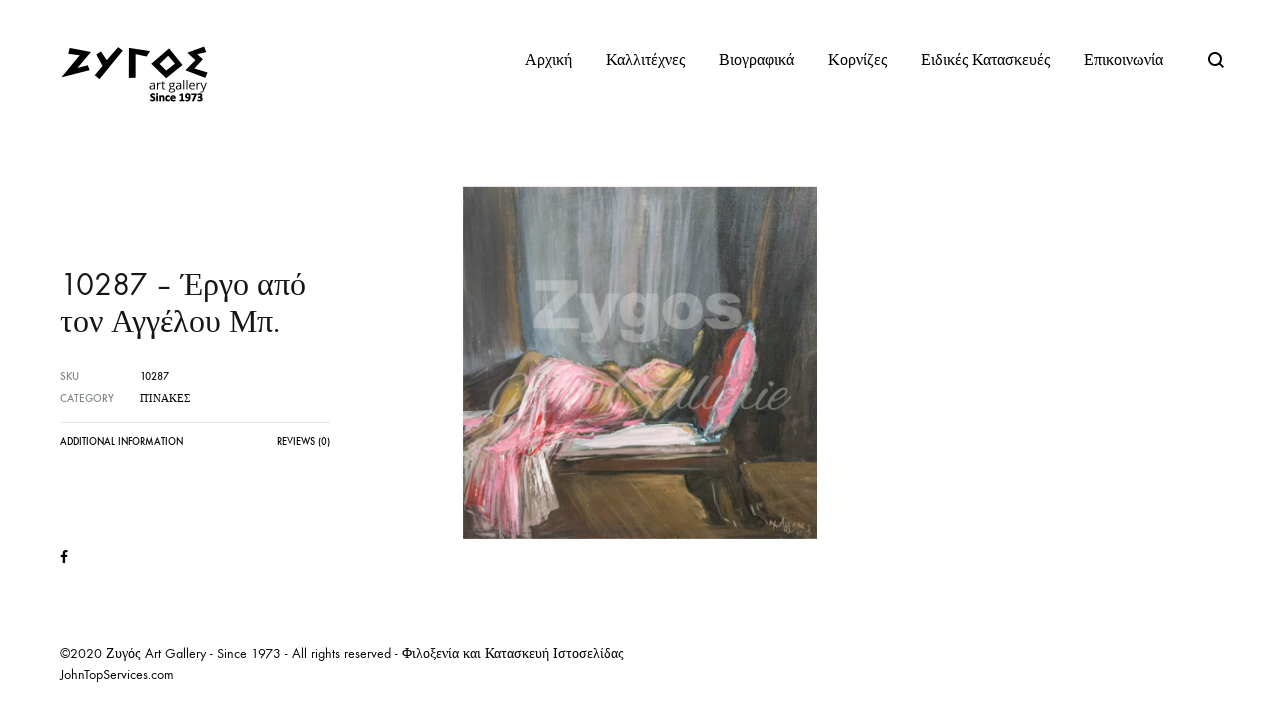

--- FILE ---
content_type: text/html; charset=UTF-8
request_url: https://zygosgallerie.gr/product/10287-ergo-apo-ton-aggeloy-mp/
body_size: 19084
content:
<!doctype html>
<html lang="en-US">
<head>
<meta charset="UTF-8">
<meta name="viewport" content="width=device-width, initial-scale=1">
<link rel="profile" href="http://gmpg.org/xfn/11">
<meta name='robots' content='index, follow, max-image-preview:large, max-snippet:-1, max-video-preview:-1' />
<!-- Google Tag Manager for WordPress by gtm4wp.com -->
<script data-cfasync="false" data-pagespeed-no-defer>
var gtm4wp_datalayer_name = "dataLayer";
var dataLayer = dataLayer || [];
</script>
<!-- End Google Tag Manager for WordPress by gtm4wp.com --><link rel="preload" href="https://zygosgallerie.gr/wp-content/themes/konte/fonts/functionpro-light-webfont.woff2" as="font" type="font/woff2" crossorigin><link rel="preload" href="https://zygosgallerie.gr/wp-content/themes/konte/fonts/functionpro-book-webfont.woff2" as="font" type="font/woff2" crossorigin><link rel="preload" href="https://zygosgallerie.gr/wp-content/themes/konte/fonts/functionpro-medium-webfont.woff2" as="font" type="font/woff2" crossorigin><link rel="preload" href="https://zygosgallerie.gr/wp-content/themes/konte/fonts/functionpro-demi-webfont.woff2" as="font" type="font/woff2" crossorigin><link rel="preload" href="https://zygosgallerie.gr/wp-content/themes/konte/fonts/functionpro-bold-webfont.woff2" as="font" type="font/woff2" crossorigin>
<!-- This site is optimized with the Yoast SEO plugin v26.7 - https://yoast.com/wordpress/plugins/seo/ -->
<title>10287 - Έργο από τον Αγγέλου Μπ. - Zygos Gallerie</title>
<link rel="canonical" href="https://zygosgallerie.gr/product/10287-ergo-apo-ton-aggeloy-mp/" />
<meta property="og:locale" content="en_US" />
<meta property="og:type" content="article" />
<meta property="og:title" content="10287 - Έργο από τον Αγγέλου Μπ. - Zygos Gallerie" />
<meta property="og:url" content="https://zygosgallerie.gr/product/10287-ergo-apo-ton-aggeloy-mp/" />
<meta property="og:site_name" content="Zygos Gallerie" />
<meta property="article:modified_time" content="2020-06-02T08:53:52+00:00" />
<meta property="og:image" content="https://zygosgallerie.gr/wp-content/uploads/2020/03/IMG_0251.jpg" />
<meta property="og:image:width" content="1500" />
<meta property="og:image:height" content="1500" />
<meta property="og:image:type" content="image/jpeg" />
<meta name="twitter:card" content="summary_large_image" />
<script type="application/ld+json" class="yoast-schema-graph">{"@context":"https://schema.org","@graph":[{"@type":"WebPage","@id":"https://zygosgallerie.gr/product/10287-ergo-apo-ton-aggeloy-mp/","url":"https://zygosgallerie.gr/product/10287-ergo-apo-ton-aggeloy-mp/","name":"10287 - Έργο από τον Αγγέλου Μπ. - Zygos Gallerie","isPartOf":{"@id":"https://zygosgallerie.gr/#website"},"primaryImageOfPage":{"@id":"https://zygosgallerie.gr/product/10287-ergo-apo-ton-aggeloy-mp/#primaryimage"},"image":{"@id":"https://zygosgallerie.gr/product/10287-ergo-apo-ton-aggeloy-mp/#primaryimage"},"thumbnailUrl":"https://zygosgallerie.gr/wp-content/uploads/2020/03/IMG_0251.jpg","datePublished":"2020-03-16T08:51:25+00:00","dateModified":"2020-06-02T08:53:52+00:00","breadcrumb":{"@id":"https://zygosgallerie.gr/product/10287-ergo-apo-ton-aggeloy-mp/#breadcrumb"},"inLanguage":"en-US","potentialAction":[{"@type":"ReadAction","target":["https://zygosgallerie.gr/product/10287-ergo-apo-ton-aggeloy-mp/"]}]},{"@type":"ImageObject","inLanguage":"en-US","@id":"https://zygosgallerie.gr/product/10287-ergo-apo-ton-aggeloy-mp/#primaryimage","url":"https://zygosgallerie.gr/wp-content/uploads/2020/03/IMG_0251.jpg","contentUrl":"https://zygosgallerie.gr/wp-content/uploads/2020/03/IMG_0251.jpg","width":1500,"height":1500},{"@type":"BreadcrumbList","@id":"https://zygosgallerie.gr/product/10287-ergo-apo-ton-aggeloy-mp/#breadcrumb","itemListElement":[{"@type":"ListItem","position":1,"name":"Home","item":"https://zygosgallerie.gr/"},{"@type":"ListItem","position":2,"name":"Shop","item":"https://zygosgallerie.gr/shop/"},{"@type":"ListItem","position":3,"name":"10287 &#8211; Έργο από τον Αγγέλου Μπ."}]},{"@type":"WebSite","@id":"https://zygosgallerie.gr/#website","url":"https://zygosgallerie.gr/","name":"Zygos Gallerie","description":"Πίνακες - Έργα τέχνης - Κορνίζες","publisher":{"@id":"https://zygosgallerie.gr/#organization"},"potentialAction":[{"@type":"SearchAction","target":{"@type":"EntryPoint","urlTemplate":"https://zygosgallerie.gr/?s={search_term_string}"},"query-input":{"@type":"PropertyValueSpecification","valueRequired":true,"valueName":"search_term_string"}}],"inLanguage":"en-US"},{"@type":"Organization","@id":"https://zygosgallerie.gr/#organization","name":"Zygos Gallerie","url":"https://zygosgallerie.gr/","logo":{"@type":"ImageObject","inLanguage":"en-US","@id":"https://zygosgallerie.gr/#/schema/logo/image/","url":"https://zygosgallerie.gr/wp-content/uploads/2020/04/zygos-logo-stroked-white.png","contentUrl":"https://zygosgallerie.gr/wp-content/uploads/2020/04/zygos-logo-stroked-white.png","width":1000,"height":318,"caption":"Zygos Gallerie"},"image":{"@id":"https://zygosgallerie.gr/#/schema/logo/image/"}}]}</script>
<!-- / Yoast SEO plugin. -->
<link rel="alternate" type="application/rss+xml" title="Zygos Gallerie &raquo; Feed" href="https://zygosgallerie.gr/feed/" />
<link rel="alternate" type="application/rss+xml" title="Zygos Gallerie &raquo; Comments Feed" href="https://zygosgallerie.gr/comments/feed/" />
<link rel="alternate" type="application/rss+xml" title="Zygos Gallerie &raquo; 10287 &#8211; Έργο από τον Αγγέλου Μπ. Comments Feed" href="https://zygosgallerie.gr/product/10287-ergo-apo-ton-aggeloy-mp/feed/" />
<link rel="alternate" title="oEmbed (JSON)" type="application/json+oembed" href="https://zygosgallerie.gr/wp-json/oembed/1.0/embed?url=https%3A%2F%2Fzygosgallerie.gr%2Fproduct%2F10287-ergo-apo-ton-aggeloy-mp%2F" />
<link rel="alternate" title="oEmbed (XML)" type="text/xml+oembed" href="https://zygosgallerie.gr/wp-json/oembed/1.0/embed?url=https%3A%2F%2Fzygosgallerie.gr%2Fproduct%2F10287-ergo-apo-ton-aggeloy-mp%2F&#038;format=xml" />
<style id='wp-img-auto-sizes-contain-inline-css' type='text/css'>
img:is([sizes=auto i],[sizes^="auto," i]){contain-intrinsic-size:3000px 1500px}
/*# sourceURL=wp-img-auto-sizes-contain-inline-css */
</style>
<style id='wp-block-library-inline-css' type='text/css'>
:root{--wp-block-synced-color:#7a00df;--wp-block-synced-color--rgb:122,0,223;--wp-bound-block-color:var(--wp-block-synced-color);--wp-editor-canvas-background:#ddd;--wp-admin-theme-color:#007cba;--wp-admin-theme-color--rgb:0,124,186;--wp-admin-theme-color-darker-10:#006ba1;--wp-admin-theme-color-darker-10--rgb:0,107,160.5;--wp-admin-theme-color-darker-20:#005a87;--wp-admin-theme-color-darker-20--rgb:0,90,135;--wp-admin-border-width-focus:2px}@media (min-resolution:192dpi){:root{--wp-admin-border-width-focus:1.5px}}.wp-element-button{cursor:pointer}:root .has-very-light-gray-background-color{background-color:#eee}:root .has-very-dark-gray-background-color{background-color:#313131}:root .has-very-light-gray-color{color:#eee}:root .has-very-dark-gray-color{color:#313131}:root .has-vivid-green-cyan-to-vivid-cyan-blue-gradient-background{background:linear-gradient(135deg,#00d084,#0693e3)}:root .has-purple-crush-gradient-background{background:linear-gradient(135deg,#34e2e4,#4721fb 50%,#ab1dfe)}:root .has-hazy-dawn-gradient-background{background:linear-gradient(135deg,#faaca8,#dad0ec)}:root .has-subdued-olive-gradient-background{background:linear-gradient(135deg,#fafae1,#67a671)}:root .has-atomic-cream-gradient-background{background:linear-gradient(135deg,#fdd79a,#004a59)}:root .has-nightshade-gradient-background{background:linear-gradient(135deg,#330968,#31cdcf)}:root .has-midnight-gradient-background{background:linear-gradient(135deg,#020381,#2874fc)}:root{--wp--preset--font-size--normal:16px;--wp--preset--font-size--huge:42px}.has-regular-font-size{font-size:1em}.has-larger-font-size{font-size:2.625em}.has-normal-font-size{font-size:var(--wp--preset--font-size--normal)}.has-huge-font-size{font-size:var(--wp--preset--font-size--huge)}.has-text-align-center{text-align:center}.has-text-align-left{text-align:left}.has-text-align-right{text-align:right}.has-fit-text{white-space:nowrap!important}#end-resizable-editor-section{display:none}.aligncenter{clear:both}.items-justified-left{justify-content:flex-start}.items-justified-center{justify-content:center}.items-justified-right{justify-content:flex-end}.items-justified-space-between{justify-content:space-between}.screen-reader-text{border:0;clip-path:inset(50%);height:1px;margin:-1px;overflow:hidden;padding:0;position:absolute;width:1px;word-wrap:normal!important}.screen-reader-text:focus{background-color:#ddd;clip-path:none;color:#444;display:block;font-size:1em;height:auto;left:5px;line-height:normal;padding:15px 23px 14px;text-decoration:none;top:5px;width:auto;z-index:100000}html :where(.has-border-color){border-style:solid}html :where([style*=border-top-color]){border-top-style:solid}html :where([style*=border-right-color]){border-right-style:solid}html :where([style*=border-bottom-color]){border-bottom-style:solid}html :where([style*=border-left-color]){border-left-style:solid}html :where([style*=border-width]){border-style:solid}html :where([style*=border-top-width]){border-top-style:solid}html :where([style*=border-right-width]){border-right-style:solid}html :where([style*=border-bottom-width]){border-bottom-style:solid}html :where([style*=border-left-width]){border-left-style:solid}html :where(img[class*=wp-image-]){height:auto;max-width:100%}:where(figure){margin:0 0 1em}html :where(.is-position-sticky){--wp-admin--admin-bar--position-offset:var(--wp-admin--admin-bar--height,0px)}@media screen and (max-width:600px){html :where(.is-position-sticky){--wp-admin--admin-bar--position-offset:0px}}
/*# sourceURL=wp-block-library-inline-css */
</style><!-- <link rel='stylesheet' id='wc-blocks-style-css' href='https://zygosgallerie.gr/wp-content/plugins/woocommerce/assets/client/blocks/wc-blocks.css?ver=wc-10.4.3' type='text/css' media='all' /> -->
<link rel="stylesheet" type="text/css" href="//zygosgallerie.gr/wp-content/cache/wpfc-minified/lxr1uu3m/bjjel.css" media="all"/>
<style id='global-styles-inline-css' type='text/css'>
:root{--wp--preset--aspect-ratio--square: 1;--wp--preset--aspect-ratio--4-3: 4/3;--wp--preset--aspect-ratio--3-4: 3/4;--wp--preset--aspect-ratio--3-2: 3/2;--wp--preset--aspect-ratio--2-3: 2/3;--wp--preset--aspect-ratio--16-9: 16/9;--wp--preset--aspect-ratio--9-16: 9/16;--wp--preset--color--black: #000000;--wp--preset--color--cyan-bluish-gray: #abb8c3;--wp--preset--color--white: #ffffff;--wp--preset--color--pale-pink: #f78da7;--wp--preset--color--vivid-red: #cf2e2e;--wp--preset--color--luminous-vivid-orange: #ff6900;--wp--preset--color--luminous-vivid-amber: #fcb900;--wp--preset--color--light-green-cyan: #7bdcb5;--wp--preset--color--vivid-green-cyan: #00d084;--wp--preset--color--pale-cyan-blue: #8ed1fc;--wp--preset--color--vivid-cyan-blue: #0693e3;--wp--preset--color--vivid-purple: #9b51e0;--wp--preset--gradient--vivid-cyan-blue-to-vivid-purple: linear-gradient(135deg,rgb(6,147,227) 0%,rgb(155,81,224) 100%);--wp--preset--gradient--light-green-cyan-to-vivid-green-cyan: linear-gradient(135deg,rgb(122,220,180) 0%,rgb(0,208,130) 100%);--wp--preset--gradient--luminous-vivid-amber-to-luminous-vivid-orange: linear-gradient(135deg,rgb(252,185,0) 0%,rgb(255,105,0) 100%);--wp--preset--gradient--luminous-vivid-orange-to-vivid-red: linear-gradient(135deg,rgb(255,105,0) 0%,rgb(207,46,46) 100%);--wp--preset--gradient--very-light-gray-to-cyan-bluish-gray: linear-gradient(135deg,rgb(238,238,238) 0%,rgb(169,184,195) 100%);--wp--preset--gradient--cool-to-warm-spectrum: linear-gradient(135deg,rgb(74,234,220) 0%,rgb(151,120,209) 20%,rgb(207,42,186) 40%,rgb(238,44,130) 60%,rgb(251,105,98) 80%,rgb(254,248,76) 100%);--wp--preset--gradient--blush-light-purple: linear-gradient(135deg,rgb(255,206,236) 0%,rgb(152,150,240) 100%);--wp--preset--gradient--blush-bordeaux: linear-gradient(135deg,rgb(254,205,165) 0%,rgb(254,45,45) 50%,rgb(107,0,62) 100%);--wp--preset--gradient--luminous-dusk: linear-gradient(135deg,rgb(255,203,112) 0%,rgb(199,81,192) 50%,rgb(65,88,208) 100%);--wp--preset--gradient--pale-ocean: linear-gradient(135deg,rgb(255,245,203) 0%,rgb(182,227,212) 50%,rgb(51,167,181) 100%);--wp--preset--gradient--electric-grass: linear-gradient(135deg,rgb(202,248,128) 0%,rgb(113,206,126) 100%);--wp--preset--gradient--midnight: linear-gradient(135deg,rgb(2,3,129) 0%,rgb(40,116,252) 100%);--wp--preset--font-size--small: 12px;--wp--preset--font-size--medium: 24px;--wp--preset--font-size--large: 40px;--wp--preset--font-size--x-large: 42px;--wp--preset--font-size--normal: 18px;--wp--preset--font-size--huge: 64px;--wp--preset--spacing--20: 0.44rem;--wp--preset--spacing--30: 0.67rem;--wp--preset--spacing--40: 1rem;--wp--preset--spacing--50: 1.5rem;--wp--preset--spacing--60: 2.25rem;--wp--preset--spacing--70: 3.38rem;--wp--preset--spacing--80: 5.06rem;--wp--preset--shadow--natural: 6px 6px 9px rgba(0, 0, 0, 0.2);--wp--preset--shadow--deep: 12px 12px 50px rgba(0, 0, 0, 0.4);--wp--preset--shadow--sharp: 6px 6px 0px rgba(0, 0, 0, 0.2);--wp--preset--shadow--outlined: 6px 6px 0px -3px rgb(255, 255, 255), 6px 6px rgb(0, 0, 0);--wp--preset--shadow--crisp: 6px 6px 0px rgb(0, 0, 0);}:where(.is-layout-flex){gap: 0.5em;}:where(.is-layout-grid){gap: 0.5em;}body .is-layout-flex{display: flex;}.is-layout-flex{flex-wrap: wrap;align-items: center;}.is-layout-flex > :is(*, div){margin: 0;}body .is-layout-grid{display: grid;}.is-layout-grid > :is(*, div){margin: 0;}:where(.wp-block-columns.is-layout-flex){gap: 2em;}:where(.wp-block-columns.is-layout-grid){gap: 2em;}:where(.wp-block-post-template.is-layout-flex){gap: 1.25em;}:where(.wp-block-post-template.is-layout-grid){gap: 1.25em;}.has-black-color{color: var(--wp--preset--color--black) !important;}.has-cyan-bluish-gray-color{color: var(--wp--preset--color--cyan-bluish-gray) !important;}.has-white-color{color: var(--wp--preset--color--white) !important;}.has-pale-pink-color{color: var(--wp--preset--color--pale-pink) !important;}.has-vivid-red-color{color: var(--wp--preset--color--vivid-red) !important;}.has-luminous-vivid-orange-color{color: var(--wp--preset--color--luminous-vivid-orange) !important;}.has-luminous-vivid-amber-color{color: var(--wp--preset--color--luminous-vivid-amber) !important;}.has-light-green-cyan-color{color: var(--wp--preset--color--light-green-cyan) !important;}.has-vivid-green-cyan-color{color: var(--wp--preset--color--vivid-green-cyan) !important;}.has-pale-cyan-blue-color{color: var(--wp--preset--color--pale-cyan-blue) !important;}.has-vivid-cyan-blue-color{color: var(--wp--preset--color--vivid-cyan-blue) !important;}.has-vivid-purple-color{color: var(--wp--preset--color--vivid-purple) !important;}.has-black-background-color{background-color: var(--wp--preset--color--black) !important;}.has-cyan-bluish-gray-background-color{background-color: var(--wp--preset--color--cyan-bluish-gray) !important;}.has-white-background-color{background-color: var(--wp--preset--color--white) !important;}.has-pale-pink-background-color{background-color: var(--wp--preset--color--pale-pink) !important;}.has-vivid-red-background-color{background-color: var(--wp--preset--color--vivid-red) !important;}.has-luminous-vivid-orange-background-color{background-color: var(--wp--preset--color--luminous-vivid-orange) !important;}.has-luminous-vivid-amber-background-color{background-color: var(--wp--preset--color--luminous-vivid-amber) !important;}.has-light-green-cyan-background-color{background-color: var(--wp--preset--color--light-green-cyan) !important;}.has-vivid-green-cyan-background-color{background-color: var(--wp--preset--color--vivid-green-cyan) !important;}.has-pale-cyan-blue-background-color{background-color: var(--wp--preset--color--pale-cyan-blue) !important;}.has-vivid-cyan-blue-background-color{background-color: var(--wp--preset--color--vivid-cyan-blue) !important;}.has-vivid-purple-background-color{background-color: var(--wp--preset--color--vivid-purple) !important;}.has-black-border-color{border-color: var(--wp--preset--color--black) !important;}.has-cyan-bluish-gray-border-color{border-color: var(--wp--preset--color--cyan-bluish-gray) !important;}.has-white-border-color{border-color: var(--wp--preset--color--white) !important;}.has-pale-pink-border-color{border-color: var(--wp--preset--color--pale-pink) !important;}.has-vivid-red-border-color{border-color: var(--wp--preset--color--vivid-red) !important;}.has-luminous-vivid-orange-border-color{border-color: var(--wp--preset--color--luminous-vivid-orange) !important;}.has-luminous-vivid-amber-border-color{border-color: var(--wp--preset--color--luminous-vivid-amber) !important;}.has-light-green-cyan-border-color{border-color: var(--wp--preset--color--light-green-cyan) !important;}.has-vivid-green-cyan-border-color{border-color: var(--wp--preset--color--vivid-green-cyan) !important;}.has-pale-cyan-blue-border-color{border-color: var(--wp--preset--color--pale-cyan-blue) !important;}.has-vivid-cyan-blue-border-color{border-color: var(--wp--preset--color--vivid-cyan-blue) !important;}.has-vivid-purple-border-color{border-color: var(--wp--preset--color--vivid-purple) !important;}.has-vivid-cyan-blue-to-vivid-purple-gradient-background{background: var(--wp--preset--gradient--vivid-cyan-blue-to-vivid-purple) !important;}.has-light-green-cyan-to-vivid-green-cyan-gradient-background{background: var(--wp--preset--gradient--light-green-cyan-to-vivid-green-cyan) !important;}.has-luminous-vivid-amber-to-luminous-vivid-orange-gradient-background{background: var(--wp--preset--gradient--luminous-vivid-amber-to-luminous-vivid-orange) !important;}.has-luminous-vivid-orange-to-vivid-red-gradient-background{background: var(--wp--preset--gradient--luminous-vivid-orange-to-vivid-red) !important;}.has-very-light-gray-to-cyan-bluish-gray-gradient-background{background: var(--wp--preset--gradient--very-light-gray-to-cyan-bluish-gray) !important;}.has-cool-to-warm-spectrum-gradient-background{background: var(--wp--preset--gradient--cool-to-warm-spectrum) !important;}.has-blush-light-purple-gradient-background{background: var(--wp--preset--gradient--blush-light-purple) !important;}.has-blush-bordeaux-gradient-background{background: var(--wp--preset--gradient--blush-bordeaux) !important;}.has-luminous-dusk-gradient-background{background: var(--wp--preset--gradient--luminous-dusk) !important;}.has-pale-ocean-gradient-background{background: var(--wp--preset--gradient--pale-ocean) !important;}.has-electric-grass-gradient-background{background: var(--wp--preset--gradient--electric-grass) !important;}.has-midnight-gradient-background{background: var(--wp--preset--gradient--midnight) !important;}.has-small-font-size{font-size: var(--wp--preset--font-size--small) !important;}.has-medium-font-size{font-size: var(--wp--preset--font-size--medium) !important;}.has-large-font-size{font-size: var(--wp--preset--font-size--large) !important;}.has-x-large-font-size{font-size: var(--wp--preset--font-size--x-large) !important;}
/*# sourceURL=global-styles-inline-css */
</style>
<style id='classic-theme-styles-inline-css' type='text/css'>
/*! This file is auto-generated */
.wp-block-button__link{color:#fff;background-color:#32373c;border-radius:9999px;box-shadow:none;text-decoration:none;padding:calc(.667em + 2px) calc(1.333em + 2px);font-size:1.125em}.wp-block-file__button{background:#32373c;color:#fff;text-decoration:none}
/*# sourceURL=/wp-includes/css/classic-themes.min.css */
</style>
<!-- <link rel='stylesheet' id='konte-woocommerce-blocks-css' href='https://zygosgallerie.gr/wp-content/themes/konte/css/woocommerce-blocks.css?ver=2.4.9' type='text/css' media='all' /> -->
<!-- <link rel='stylesheet' id='contact-form-7-css' href='https://zygosgallerie.gr/wp-content/plugins/contact-form-7/includes/css/styles.css?ver=6.1.4' type='text/css' media='all' /> -->
<link rel="stylesheet" type="text/css" href="//zygosgallerie.gr/wp-content/cache/wpfc-minified/8ljqepcl/3urgw.css" media="all"/>
<style id='woocommerce-inline-inline-css' type='text/css'>
.woocommerce form .form-row .required { visibility: visible; }
/*# sourceURL=woocommerce-inline-inline-css */
</style>
<!-- <link rel='stylesheet' id='animate-css' href='https://zygosgallerie.gr/wp-content/themes/konte/css/animate.css?ver=3.5.2' type='text/css' media='all' /> -->
<!-- <link rel='stylesheet' id='font-awesome-css' href='https://zygosgallerie.gr/wp-content/themes/konte/css/font-awesome.min.css?ver=4.7.0' type='text/css' media='all' /> -->
<!-- <link rel='stylesheet' id='bootstrap-grid-css' href='https://zygosgallerie.gr/wp-content/themes/konte/css/bootstrap.css?ver=3.3.7' type='text/css' media='all' /> -->
<!-- <link rel='stylesheet' id='konte-css' href='https://zygosgallerie.gr/wp-content/themes/konte/style.css?ver=2.4.9' type='text/css' media='all' /> -->
<link rel="stylesheet" type="text/css" href="//zygosgallerie.gr/wp-content/cache/wpfc-minified/86a89l96/bjjel.css" media="all"/>
<style id='konte-inline-css' type='text/css'>
.topbar {height: 40px}:root { --header-main-height: 120px}:root { --header-bottom-height: 90px}.header-main, .header-v10 .site-branding, .header-v10 .header-main .header-right-items { height: 120px; }.header-bottom { height: 90px; }.header-mobile {height: 40px}
/*# sourceURL=konte-inline-css */
</style>
<!-- <link rel='stylesheet' id='select2-css' href='https://zygosgallerie.gr/wp-content/plugins/woocommerce/assets/css/select2.css?ver=10.4.3' type='text/css' media='all' /> -->
<!-- <link rel='stylesheet' id='konte-woocommerce-css' href='https://zygosgallerie.gr/wp-content/themes/konte/woocommerce.css?ver=2.4.9' type='text/css' media='all' /> -->
<link rel="stylesheet" type="text/css" href="//zygosgallerie.gr/wp-content/cache/wpfc-minified/feiadpog/bjjel.css" media="all"/>
<style id='konte-woocommerce-inline-css' type='text/css'>
div.product { padding-top: 120px; }.woocommerce div.product.layout-v1 .woocommerce-product-gallery { margin-top: -200px; }.woocommerce div.product.layout-v1 .woocommerce-badges { top: 200px; }.single-product.product-v3 .product-toolbar { top: 120px; }@media (max-width: 1199px) { .woocommerce div.product.layout-v1 .woocommerce-product-gallery { margin-top: 0; } }@media (max-width: 1199px) { .woocommerce div.product.layout-v1 .woocommerce-badges { top: 120px; } }@media (max-width: 991px) { .woocommerce div.product.layout-v1 .woocommerce-badges { top: 80px; } }@media (max-width: 767px) { .woocommerce div.product.layout-v1 .woocommerce-badges { top: 40px; } }.single-product.product-v3 .product-toolbar { top: 40px; }.woocommerce div.product { background-color: #ffffff }.woocommerce-badge.onsale {background-color: #3ee590}.woocommerce-badge.new {background-color: #ffb453}.woocommerce-badge.featured {background-color: #ff736c}.woocommerce-badge.sold-out {background-color: #838889}
/*# sourceURL=konte-woocommerce-inline-css */
</style>
<!-- <link rel='stylesheet' id='disabled-source-and-content-protection-css-css' href='https://zygosgallerie.gr/wp-content/plugins/disabled-source-disabled-right-click-and-content-protection/includes/assets/css/style.css?ver=1.0.0' type='text/css' media='all' /> -->
<link rel="stylesheet" type="text/css" href="//zygosgallerie.gr/wp-content/cache/wpfc-minified/1qeat9v3/bjjel.css" media="all"/>
<script type="text/template" id="tmpl-variation-template">
<div class="woocommerce-variation-description">{{{ data.variation.variation_description }}}</div>
<div class="woocommerce-variation-price">{{{ data.variation.price_html }}}</div>
<div class="woocommerce-variation-availability">{{{ data.variation.availability_html }}}</div>
</script>
<script type="text/template" id="tmpl-unavailable-variation-template">
<p role="alert">Sorry, this product is unavailable. Please choose a different combination.</p>
</script>
<script src='//zygosgallerie.gr/wp-content/cache/wpfc-minified/goko17d/bjnnb.js' type="text/javascript"></script>
<!-- <script type="text/javascript" src="https://zygosgallerie.gr/wp-includes/js/jquery/jquery.min.js?ver=3.7.1" id="jquery-core-js"></script> -->
<!-- <script type="text/javascript" src="https://zygosgallerie.gr/wp-includes/js/jquery/jquery-migrate.min.js?ver=3.4.1" id="jquery-migrate-js"></script> -->
<!-- <script type="text/javascript" src="https://zygosgallerie.gr/wp-content/plugins/woocommerce/assets/js/flexslider/jquery.flexslider.min.js?ver=2.7.2-wc.10.4.3" id="wc-flexslider-js" defer="defer" data-wp-strategy="defer"></script> -->
<!-- <script type="text/javascript" src="https://zygosgallerie.gr/wp-content/plugins/woocommerce/assets/js/jquery-blockui/jquery.blockUI.min.js?ver=2.7.0-wc.10.4.3" id="wc-jquery-blockui-js" defer="defer" data-wp-strategy="defer"></script> -->
<!-- <script type="text/javascript" src="https://zygosgallerie.gr/wp-content/plugins/woocommerce/assets/js/js-cookie/js.cookie.min.js?ver=2.1.4-wc.10.4.3" id="wc-js-cookie-js" defer="defer" data-wp-strategy="defer"></script> -->
<script type="text/javascript" id="woocommerce-js-extra">
/* <![CDATA[ */
var woocommerce_params = {"ajax_url":"/wp-admin/admin-ajax.php","wc_ajax_url":"/?wc-ajax=%%endpoint%%","i18n_password_show":"Show password","i18n_password_hide":"Hide password"};
//# sourceURL=woocommerce-js-extra
/* ]]> */
</script>
<script src='//zygosgallerie.gr/wp-content/cache/wpfc-minified/q9qd1a2u/bjjel.js' type="text/javascript"></script>
<!-- <script type="text/javascript" src="https://zygosgallerie.gr/wp-content/plugins/woocommerce/assets/js/frontend/woocommerce.min.js?ver=10.4.3" id="woocommerce-js" defer="defer" data-wp-strategy="defer"></script> -->
<!-- <script type="text/javascript" src="https://zygosgallerie.gr/wp-includes/js/underscore.min.js?ver=1.13.7" id="underscore-js"></script> -->
<script type="text/javascript" id="wp-util-js-extra">
/* <![CDATA[ */
var _wpUtilSettings = {"ajax":{"url":"/wp-admin/admin-ajax.php"}};
//# sourceURL=wp-util-js-extra
/* ]]> */
</script>
<script src='//zygosgallerie.gr/wp-content/cache/wpfc-minified/kopf71nq/bjnnb.js' type="text/javascript"></script>
<!-- <script type="text/javascript" src="https://zygosgallerie.gr/wp-includes/js/wp-util.min.js?ver=93c2cad9b0ea123844bb8b8d6e382a6f" id="wp-util-js"></script> -->
<!-- <script type="text/javascript" src="https://zygosgallerie.gr/wp-content/plugins/woocommerce/assets/js/select2/select2.full.min.js?ver=4.0.3-wc.10.4.3" id="wc-select2-js" defer="defer" data-wp-strategy="defer"></script> -->
<script type="text/javascript" id="wc-add-to-cart-variation-js-extra">
/* <![CDATA[ */
var wc_add_to_cart_variation_params = {"wc_ajax_url":"/?wc-ajax=%%endpoint%%","i18n_no_matching_variations_text":"Sorry, no products matched your selection. Please choose a different combination.","i18n_make_a_selection_text":"Please select some product options before adding this product to your cart.","i18n_unavailable_text":"Sorry, this product is unavailable. Please choose a different combination.","i18n_reset_alert_text":"Your selection has been reset. Please select some product options before adding this product to your cart."};
//# sourceURL=wc-add-to-cart-variation-js-extra
/* ]]> */
</script>
<script src='//zygosgallerie.gr/wp-content/cache/wpfc-minified/lpiyzeat/bjjel.js' type="text/javascript"></script>
<!-- <script type="text/javascript" src="https://zygosgallerie.gr/wp-content/plugins/woocommerce/assets/js/frontend/add-to-cart-variation.min.js?ver=10.4.3" id="wc-add-to-cart-variation-js" defer="defer" data-wp-strategy="defer"></script> -->
<script type="text/javascript" id="wc-cart-fragments-js-extra">
/* <![CDATA[ */
var wc_cart_fragments_params = {"ajax_url":"/wp-admin/admin-ajax.php","wc_ajax_url":"/?wc-ajax=%%endpoint%%","cart_hash_key":"wc_cart_hash_cb069de535c2f5b5595c7b0b560683b7","fragment_name":"wc_fragments_cb069de535c2f5b5595c7b0b560683b7","request_timeout":"5000"};
//# sourceURL=wc-cart-fragments-js-extra
/* ]]> */
</script>
<script src='//zygosgallerie.gr/wp-content/cache/wpfc-minified/6md172r0/bjjel.js' type="text/javascript"></script>
<!-- <script type="text/javascript" src="https://zygosgallerie.gr/wp-content/plugins/woocommerce/assets/js/frontend/cart-fragments.min.js?ver=10.4.3" id="wc-cart-fragments-js" defer="defer" data-wp-strategy="defer"></script> -->
<script></script><link rel="https://api.w.org/" href="https://zygosgallerie.gr/wp-json/" /><link rel="alternate" title="JSON" type="application/json" href="https://zygosgallerie.gr/wp-json/wp/v2/product/2128" /><link rel="EditURI" type="application/rsd+xml" title="RSD" href="https://zygosgallerie.gr/xmlrpc.php?rsd" />
<link rel='shortlink' href='https://zygosgallerie.gr/?p=2128' />
<style>
.notifyjs-bootstrap-base {
background-color: #F2DEDE !important;
border-color: #F2DEDE!important;
color: #B94A48!important;
}
</style>
<!-- Google Tag Manager for WordPress by gtm4wp.com -->
<!-- GTM Container placement set to automatic -->
<script data-cfasync="false" data-pagespeed-no-defer>
var dataLayer_content = {"pagePostType":"product","pagePostType2":"single-product","pagePostAuthor":"h0lyC0W"};
dataLayer.push( dataLayer_content );
</script>
<script data-cfasync="false" data-pagespeed-no-defer>
(function(w,d,s,l,i){w[l]=w[l]||[];w[l].push({'gtm.start':
new Date().getTime(),event:'gtm.js'});var f=d.getElementsByTagName(s)[0],
j=d.createElement(s),dl=l!='dataLayer'?'&l='+l:'';j.async=true;j.src=
'//www.googletagmanager.com/gtm.js?id='+i+dl;f.parentNode.insertBefore(j,f);
})(window,document,'script','dataLayer','GTM-KF7V747');
</script>
<!-- End Google Tag Manager for WordPress by gtm4wp.com -->	<noscript><style>.woocommerce-product-gallery{ opacity: 1 !important; }</style></noscript>
<style type="text/css">.recentcomments a{display:inline !important;padding:0 !important;margin:0 !important;}</style><meta name="generator" content="Powered by WPBakery Page Builder - drag and drop page builder for WordPress."/>
<style type="text/css" id="wp-custom-css">
.header-account, .header-cart{
display:none;
}
.header-right-items{
width:40px;
flex:unset;
-webkit-box-flex: unset;
-webkit-flex: unset;
-ms-flex: unset;
}
.product-nav .post-navigation{
width:210px;
}
.product-nav{
height:100%
}
.products-toolbar{
display:none;
}		</style>
<style id="kirki-inline-styles">body{font-family:function_pro;font-size:18px;font-weight:400;line-height:1.55556;color:#161619;}h1, .h1{font-family:inherit;font-size:60px;font-weight:500;line-height:1.55556;text-transform:none;color:#161619;}h2, .h2{font-family:inherit;font-size:40px;font-weight:500;line-height:1.55556;text-transform:none;color:#161619;}h3, .h3{font-family:inherit;font-size:30px;font-weight:500;line-height:1.55556;text-transform:none;color:#161619;}h4, .h4{font-family:inherit;font-size:24px;font-weight:500;line-height:1.55556;text-transform:none;color:#161619;}h5, .h5{font-family:inherit;font-size:18px;font-weight:500;line-height:1.55556;text-transform:none;color:#161619;}h6, .h6{font-family:inherit;font-size:16px;font-weight:500;line-height:1.55556;text-transform:none;color:#161619;}.main-navigation a, .header-v8 .nav-menu > li > a, .header-v9 .nav-menu > li > a, .header-vertical .main-navigation .nav-menu > li > a{font-family:inherit;font-size:16px;font-weight:400;text-transform:none;}.main-navigation li li a, .header-vertical .main-navigation .sub-menu a{font-family:inherit;font-size:14px;font-weight:400;text-transform:none;}.single-page-header .entry-subtitle{font-family:inherit;font-size:24px;font-weight:400;line-height:1.55556;text-transform:none;color:#161619;}.blog-header-content .header-title{font-family:Crimson Text;font-size:44px;font-weight:600;line-height:1.2;text-transform:uppercase;color:#161619;}.hfeed .hentry .entry-title{font-family:inherit;font-size:30px;font-weight:400;line-height:1.33333;text-transform:none;color:#161619;}.hfeed .hentry .entry-summary{font-family:inherit;font-size:16px;font-weight:400;line-height:1.375;text-transform:none;color:#838889;}.widget-title{font-family:inherit;font-size:16px;font-weight:600;text-transform:uppercase;color:#161619;}.footer-extra{font-family:inherit;font-size:16px;font-weight:400;text-transform:none;}.footer-widgets{font-family:inherit;font-size:14px;font-weight:400;text-transform:none;}.footer-main{font-family:inherit;font-size:14px;font-weight:400;text-transform:none;}@media (min-width: 768px){.single-page-header .entry-title, .page .page .entry-title{font-family:inherit;font-size:80px;font-weight:400;line-height:1.16667;text-transform:none;color:#161619;}}</style><noscript><style> .wpb_animate_when_almost_visible { opacity: 1; }</style></noscript></head>
<body class="wp-singular product-template-default single single-product postid-2128 wp-embed-responsive wp-theme-konte theme-konte woocommerce woocommerce-page woocommerce-no-js no-sidebar header-sticky wpb-js-composer js-comp-ver-8.7.2 vc_responsive woocommerce-active product-v3 no-bottom-spacing mobile-shop-columns-2">
<!-- GTM Container placement set to automatic -->
<!-- Google Tag Manager (noscript) -->
<noscript><iframe src="https://www.googletagmanager.com/ns.html?id=GTM-KF7V747" height="0" width="0" style="display:none;visibility:hidden" aria-hidden="true"></iframe></noscript>
<!-- End Google Tag Manager (noscript) -->
<div id="svg-defs" class="svg-defs hidden" aria-hidden="true" tabindex="-1"><svg xmlns="http://www.w3.org/2000/svg" xmlns:xlink="http://www.w3.org/1999/xlink"><symbol style="enable-background:new 0 0 24 24" xml:space="preserve" viewBox="0 0 24 24" id="account" xmlns="http://www.w3.org/2000/svg"><path d="M12 12c-2.5 0-4-1.5-4-4 0-2.39 1.61-4 4-4s4 1.61 4 4c0 2.5-1.5 4-4 4zm0-6c-.6 0-2 .19-2 2 0 1.42.58 2 2 2s2-.58 2-2c0-1.81-1.4-2-2-2zM18 20H6c-.55 0-1-.45-1-1 0-4.21 2.09-6 7-6s7 1.79 7 6c0 .55-.45 1-1 1zM7.04 18h9.92c-.17-1.76-1.04-3-4.96-3s-4.79 1.24-4.96 3z"/><path fill="none" d="M0 0h24v24H0z"/></symbol><symbol viewBox="2 2 10 10" xml:space="preserve" id="arrow-breadcrumb" xmlns="http://www.w3.org/2000/svg"><path d="m9.156 7-2.5 3.125-.669-.536L8.058 7 5.987 4.411l.669-.536z"/><path fill="none" d="M2 2h10v10H2z"/></symbol><symbol xml:space="preserve" viewBox="0 0 32 32" id="arrow-down" xmlns="http://www.w3.org/2000/svg"><path fill="none" d="M0 0h32v32H0z"/><path d="M17 18V4h-2v14H9l7 10 7-10h-6zm-1.04 6.512L12.841 20H19.079l-3.119 4.512z"/></symbol><symbol xml:space="preserve" viewBox="0 0 14 14" id="arrow-dropdown" xmlns="http://www.w3.org/2000/svg"><path d="M7 10.773 1.531 6.398l.938-1.171L7 8.851l4.531-3.624.938 1.171z"/><path fill="none" d="M0 0h14v14H0z"/></symbol><symbol viewBox="0 0 32 32" style="enable-background:new 0 0 32 32" xml:space="preserve" id="arrow-left" xmlns="http://www.w3.org/2000/svg"><path style="fill:none" d="M0 0h32v32H0z"/><path d="M14 17h14v-2H14V9L4 16l10 7v-6zm-6.512-1.04L12 12.841V19.079L7.488 15.96z"/></symbol><symbol xml:space="preserve" viewBox="0 0 24 24" id="cart" xmlns="http://www.w3.org/2000/svg"><path fill="none" d="M0 0h24v24H0z"/><path d="M19 10h-3V7c0-2.206-1.794-4-4-4S8 4.794 8 7v3H5c-.55 0-.908.441-.797.979l1.879 9.042c.112.538.654.979 1.204.979h9.429c.55 0 1.092-.441 1.203-.979l1.879-9.042C19.908 10.441 19.55 10 19 10zm-9-3c0-1.103.897-2 2-2s2 .897 2 2v3h-4V7zm6.087 12H7.913l-1.455-7h11.313l-1.684 7z"/></symbol><symbol xml:space="preserve" viewBox="0 0 12 12" id="check-checkbox" xmlns="http://www.w3.org/2000/svg"><path d="M4.177 10.543.434 6.8l1.132-1.132 2.611 2.611 6.258-6.256 1.13 1.132z"/></symbol><symbol xml:space="preserve" viewBox="0 0 24 24" id="close" xmlns="http://www.w3.org/2000/svg"><path fill="none" d="M0 0h24v24H0z"/><path d="m19.778 5.636-1.414-1.414L12 10.586 5.636 4.222 4.222 5.636 10.586 12l-6.364 6.364 1.414 1.414L12 13.414l6.364 6.364 1.414-1.414L13.414 12z"/></symbol><symbol xml:space="preserve" viewBox="0 0 18 18" id="close-mini" xmlns="http://www.w3.org/2000/svg"><path fill="none" d="M0 0h18v18H0z"/><path d="M11.576 5.576 9 8.152 6.424 5.576l-.848.848L8.152 9l-2.576 2.576.848.848L9 9.848l2.576 2.576.848-.848L9.848 9l2.576-2.576z"/><path d="M9 1a8 8 0 1 0 0 16A8 8 0 0 0 9 1zm0 15c-3.86 0-7-3.14-7-7s3.14-7 7-7 7 3.14 7 7-3.14 7-7 7z"/></symbol><symbol xml:space="preserve" viewBox="0 0 16 16" id="comment" xmlns="http://www.w3.org/2000/svg"><path fill="none" d="M0 0h16v16H0z"/><path d="M13 3v8.826l-1.849-1.585L10.87 10H3V3h10m1-1H2v9h8.5l3.5 3V2z"/></symbol><symbol xml:space="preserve" viewBox="0 0 40 40" id="error" xmlns="http://www.w3.org/2000/svg"><path d="M20 0C8.972 0 0 8.972 0 20s8.972 20 20 20 20-8.972 20-20S31.028 0 20 0zm0 38c-9.925 0-18-8.075-18-18S10.075 2 20 2s18 8.075 18 18-8.075 18-18 18z"/><path d="M25.293 13.293 20 18.586l-5.293-5.293-1.414 1.414L18.586 20l-5.293 5.293 1.414 1.414L20 21.414l5.293 5.293 1.414-1.414L21.414 20l5.293-5.293z"/></symbol><symbol xml:space="preserve" viewBox="0 0 24 24" id="eye" xmlns="http://www.w3.org/2000/svg"><circle cx="12" cy="12" r="2"/><path d="M16.466 6.748C15.238 5.583 13.619 5 12 5s-3.238.583-4.466 1.748L2 12l5.534 5.252C8.762 18.417 10.381 19 12 19s3.238-.583 4.466-1.748L22 12l-5.534-5.252zm-1.377 9.053C14.274 16.574 13.177 17 12 17s-2.274-.426-3.089-1.199L4.905 12 8.91 8.199C9.726 7.426 10.823 7 12 7s2.274.426 3.089 1.199L19.095 12l-4.006 3.801z"/><path fill="none" d="M0 0h24v24H0z"/></symbol><symbol viewBox="0 0 24 24" style="enable-background:new 0 0 24 24" xml:space="preserve" id="filter" xmlns="http://www.w3.org/2000/svg"><path style="fill:none" d="M0 0h24v24H0z"/><path d="M9.859 7A3.991 3.991 0 0 0 6 4a4 4 0 0 0 0 8c1.862 0 3.412-1.278 3.859-3H22V7H9.859zM6 10a1.994 1.994 0 0 1-1.723-1C4.106 8.705 4 8.366 4 8s.106-.705.277-1c.347-.595.985-1 1.723-1s1.376.405 1.723 1c.171.295.277.634.277 1s-.106.705-.277 1c-.347.595-.985 1-1.723 1zM13 12a3.991 3.991 0 0 0-3.859 3H2v2h7.141c.446 1.722 1.997 3 3.859 3s3.412-1.278 3.859-3H22v-2h-5.141A3.991 3.991 0 0 0 13 12zm0 6a1.994 1.994 0 0 1-1.723-1c-.171-.295-.277-.634-.277-1s.106-.705.277-1c.346-.595.984-1 1.723-1s1.376.405 1.723 1c.171.295.277.634.277 1s-.106.705-.277 1c-.347.595-.985 1-1.723 1z"/></symbol><symbol xml:space="preserve" viewBox="0 0 20 20" id="gallery" xmlns="http://www.w3.org/2000/svg"><path d="M15 13H1V3h14v10zM3 11h10V5H3v6z"/><path d="M19 17H6v-2h11V8h2z"/><path fill="none" d="M0 0h20v20H0z"/></symbol><symbol xml:space="preserve" viewBox="0 0 24 24" id="heart" xmlns="http://www.w3.org/2000/svg"><path d="M16.243 3.843c-1.28 0-2.559.488-3.536 1.464L12 6.015l-.707-.707c-.976-.976-2.256-1.464-3.536-1.464s-2.559.487-3.535 1.464a5 5 0 0 0 0 7.071L6.343 14.5l2.121 2.121L12 20.157l3.536-3.536 2.121-2.121 2.121-2.121a5 5 0 0 0-3.535-8.536z"/><path fill="none" d="M0 0h24v24H0z"/></symbol><symbol xml:space="preserve" viewBox="0 0 24 24" id="heart-o" xmlns="http://www.w3.org/2000/svg"><path d="M16.243 5.843c.801 0 1.555.312 2.121.879a3.003 3.003 0 0 1 0 4.243l-2.121 2.121-2.121 2.121L12 17.328l-2.121-2.121-2.121-2.121-2.121-2.121a2.98 2.98 0 0 1-.879-2.121c0-.801.312-1.555.879-2.121a2.98 2.98 0 0 1 2.121-.879c.801 0 1.555.312 2.121.879l.707.707L12 8.843l1.414-1.414.707-.707a2.98 2.98 0 0 1 2.122-.879m0-2c-1.28 0-2.559.488-3.536 1.464L12 6.015l-.707-.707c-.976-.976-2.256-1.464-3.536-1.464s-2.559.487-3.535 1.464a5 5 0 0 0 0 7.071L6.343 14.5l2.121 2.121L12 20.157l3.536-3.536 2.121-2.121 2.121-2.121a5 5 0 0 0-3.535-8.536z"/><path fill="none" d="M0 0h24v24H0z"/></symbol><symbol viewBox="0 0 24 24" id="home" xmlns="http://www.w3.org/2000/svg"><g fill="none" fill-rule="evenodd"><path d="M0 0h24v24H0z"/><path d="M5 10v9a1 1 0 0 0 1 1h12a1 1 0 0 0 1-1v-9" stroke="currentColor" stroke-width="2" stroke-linecap="round"/><path d="m21 11-8.693-6.761a.5.5 0 0 0-.614 0L3 11" stroke="currentColor" stroke-width="2" stroke-linecap="round"/></g></symbol><symbol xml:space="preserve" viewBox="0 0 40 40" id="information" xmlns="http://www.w3.org/2000/svg"><path d="M20 40C8.972 40 0 31.028 0 20S8.972 0 20 0s20 8.972 20 20-8.972 20-20 20zm0-38C10.075 2 2 10.075 2 20s8.075 18 18 18 18-8.075 18-18S29.925 2 20 2z"/><path d="M19 16h2v12h-2zM19 12h2v2h-2z"/></symbol><symbol xml:space="preserve" viewBox="0 0 16 16" id="left" xmlns="http://www.w3.org/2000/svg"><path fill="none" d="M0 0h16v16H0z"/><path d="M8.394 13.941 4.073 8l4.321-5.941 1.212.882L5.927 8l3.679 5.059z"/></symbol><symbol xml:space="preserve" viewBox="0 0 24 24" id="menu" xmlns="http://www.w3.org/2000/svg"><path fill="none" d="M0 0h24v24H0z"/><path d="M2 6h20v2H2zM2 16h20v2H2zM2 11h20v2H2z"/></symbol><symbol xml:space="preserve" viewBox="0 0 16 16" id="minus" xmlns="http://www.w3.org/2000/svg"><path fill="none" d="M0 0h16v16H0z"/><path d="M3 7h10v2H3z"/></symbol><symbol xml:space="preserve" viewBox="0 0 16 16" id="plus" xmlns="http://www.w3.org/2000/svg"><path fill="none" d="M0 0h16v16H0z"/><path d="M13 7H9V3H7v4H3v2h4v4h2V9h4z"/></symbol><symbol viewBox="3.5 4.5 16 16" xml:space="preserve" id="plus-mini" xmlns="http://www.w3.org/2000/svg"><path fill="none" d="M3.5 4.5h16v16h-16z"/><path d="M15.5 11.5h-3v-3h-2v3h-3v2h3v3h2v-3h3z"/></symbol><symbol xml:space="preserve" viewBox="0 0 24 24" id="plus-zoom" xmlns="http://www.w3.org/2000/svg"><path fill="none" d="M0 0h24v24H0z"/><path d="M20 11h-7V4h-2v7H4v2h7v7h2v-7h7z"/></symbol><symbol xml:space="preserve" viewBox="0 0 16 16" id="right" xmlns="http://www.w3.org/2000/svg"><path fill="none" d="M0 0h16v16H0z"/><path d="M7.606 13.941 11.927 8 7.606 2.059l-1.212.882L10.073 8l-3.679 5.059z"/></symbol><symbol xml:space="preserve" viewBox="0 0 24 24" id="search" xmlns="http://www.w3.org/2000/svg"><path fill="none" d="M0 0h24v24H0z"/><path d="m20 18.586-3.402-3.402A6.953 6.953 0 0 0 18 11c0-3.86-3.141-7-7-7-3.86 0-7 3.14-7 7 0 3.859 3.14 7 7 7 1.57 0 3.015-.526 4.184-1.402L18.586 20 20 18.586zM6 11c0-2.757 2.243-5 5-5s5 2.243 5 5-2.243 5-5 5-5-2.243-5-5z"/></symbol><symbol xml:space="preserve" viewBox="0 0 16 16" id="share" xmlns="http://www.w3.org/2000/svg"><path d="M7 2.957V10h1V2.957l1.646 1.647.708-.708L7.5 1.043 4.646 3.896l.708.708z"/><path d="M10 6v1h1v6H4V7h1V6H3v8h9V6z"/><path fill="none" d="M0 0h16v16H0z"/></symbol><symbol xml:space="preserve" viewBox="0 0 24 24" id="shop-bag" xmlns="http://www.w3.org/2000/svg"><path fill="none" d="M0 0h24v24H0z"/><path d="m20.958 19.465-.906-14.969a1.613 1.613 0 0 0-1.59-1.492H5.507c-.835 0-1.541.668-1.592 1.492l-.913 14.969c-.05.821.58 1.492 1.408 1.492H19.55a1.39 1.39 0 0 0 1.41-1.492Zm-15.926-.503L5.884 5h12.2l.845 13.963H5.032Z"/><path d="M13.97 6.993v2.52c0 .146-.06.447-.232.734-.286.476-.801.763-1.763.763-.961 0-1.477-.286-1.762-.763a1.594 1.594 0 0 1-.232-.735V6.993H7.986v2.52c0 .475.127 1.11.516 1.76.649 1.083 1.817 1.732 3.473 1.732 1.657 0 2.825-.65 3.474-1.732a3.473 3.473 0 0 0 .516-1.76v-2.52H13.97Z"/></symbol><symbol xml:space="preserve" viewBox="0 0 24 24" id="shop-bag-2" xmlns="http://www.w3.org/2000/svg"><path fill="none" d="M0 0h24v24H0z"/><path d="M18.395 3H4.87a.847.847 0 0 0-.847.847v16.27c0 .467.378.847.846.847h13.527c.469 0 .848-.38.848-.846V3.847A.848.848 0 0 0 18.395 3Zm-.847 16.27H5.715V4.694H17.55V19.27Z"/><path d="M11.631 14.657a4.31 4.31 0 0 0 4.304-4.304V6.895a.847.847 0 1 0-1.693 0v3.458a2.615 2.615 0 0 1-2.611 2.61 2.614 2.614 0 0 1-2.611-2.61V6.895a.847.847 0 0 0-1.694 0v3.458a4.311 4.311 0 0 0 4.305 4.304Z"/></symbol><symbol xml:space="preserve" viewBox="0 0 24 24" id="shop-bag-3" xmlns="http://www.w3.org/2000/svg"><path fill="none" d="M0 0h24v24H0z"/><path d="m18.388 19.768-.81-12.346a1.071 1.071 0 0 0-1.069-1.001h-1.384A3.432 3.432 0 0 0 11.696 3a3.432 3.432 0 0 0-3.428 3.421H6.884c-.565 0-1.032.438-1.07 1.001l-.812 12.392a1.072 1.072 0 0 0 1.07 1.141h11.25a1.071 1.071 0 0 0 1.066-1.187ZM11.696 5.143c.707 0 1.282.573 1.286 1.278h-2.571a1.287 1.287 0 0 1 1.285-1.278Zm-4.48 13.67.671-10.25h7.619l.672 10.25H7.215Z"/></symbol><symbol xml:space="preserve" viewBox="0 0 24 24" id="shop-bag-4" xmlns="http://www.w3.org/2000/svg"><path fill="none" d="M0 0h24v24H0z"/><path d="M18.633 20.101 18.09 8.143a.818.818 0 0 0-.817-.78h-2.455V6c0-1.654-1.346-3-3-3s-3 1.346-3 3v1.362H6.364a.818.818 0 0 0-.818.781l-.545 12.002a.818.818 0 0 0 .817.855H17.82a.818.818 0 0 0 .814-.899Zm-8.179-14.1c0-.753.612-1.365 1.364-1.365.752 0 1.364.612 1.364 1.364v1.362h-2.728V6Zm-3.78 13.363.471-10.365h1.673v.818a.818.818 0 0 0 1.636 0v-.818h2.728v.818a.818.818 0 0 0 1.636 0v-.818h1.673l.47 10.365H6.675Z"/></symbol><symbol xml:space="preserve" viewBox="0 0 24 24" id="shop-bag-5" xmlns="http://www.w3.org/2000/svg"><path fill="none" d="M0 0h24v24H0z"/><path d="M19.311 20.091 18.256 8.486a.794.794 0 0 0-.79-.723h-2.383V5.912A2.915 2.915 0 0 0 12.171 3 2.915 2.915 0 0 0 9.26 5.912v1.851H6.877a.794.794 0 0 0-.79.723l-1.06 11.648a.794.794 0 0 0 .791.866H18.525a.794.794 0 0 0 .786-.909Zm-8.463-14.18c0-.729.594-1.323 1.323-1.323.73 0 1.324.594 1.324 1.324v1.851h-2.647V5.912Zm-4.16 13.5.914-10.06h9.138l.915 10.06H6.688Z"/><path d="M10.615 10.643a.801.801 0 0 0-.561-.233.801.801 0 0 0-.562.233.8.8 0 0 0-.232.562.8.8 0 0 0 .232.561.801.801 0 0 0 .562.232.8.8 0 0 0 .561-.232.799.799 0 0 0 .233-.561.799.799 0 0 0-.233-.562ZM14.85 10.643a.801.801 0 0 0-.561-.233.8.8 0 0 0-.562.233.8.8 0 0 0-.232.562.8.8 0 0 0 .232.561.8.8 0 0 0 .562.232.8.8 0 0 0 .562-.232.8.8 0 0 0 .232-.561.8.8 0 0 0-.232-.562Z"/></symbol><symbol xml:space="preserve" viewBox="0 0 24 24" id="shop-cart" xmlns="http://www.w3.org/2000/svg"><path fill="none" d="M0 0h24v24H0z"/><path d="M20.347 6.057a.818.818 0 0 0-.656-.33H7.09l-.222-2A.818.818 0 0 0 6.054 3H3.873a.818.818 0 0 0 0 1.636h1.45l.22 1.99.003.021.786 7.08a.818.818 0 0 0 .813.728H17.57c.362 0 .68-.238.784-.584l2.122-7.091a.818.818 0 0 0-.128-.723Zm-3.387 6.761H7.878l-.606-5.454h11.32l-1.632 5.454ZM8.782 16.09a2.457 2.457 0 0 0-2.455 2.455A2.457 2.457 0 0 0 8.782 21a2.457 2.457 0 0 0 2.454-2.455 2.457 2.457 0 0 0-2.454-2.454Zm0 3.274a.82.82 0 0 1 0-1.637.82.82 0 0 1 0 1.637ZM15.273 16.09a2.457 2.457 0 0 0-2.455 2.455A2.457 2.457 0 0 0 15.273 21a2.457 2.457 0 0 0 2.454-2.455 2.457 2.457 0 0 0-2.454-2.454Zm0 3.274a.82.82 0 0 1 0-1.637.82.82 0 0 1 0 1.637Z"/></symbol><symbol xml:space="preserve" viewBox="0 0 24 24" id="socials" xmlns="http://www.w3.org/2000/svg"><path d="M17 13c-1.2 0-2.266.542-3 1.382l-3.091-1.546c.058-.27.091-.549.091-.836 0-.287-.033-.566-.091-.836L14 9.618c.734.84 1.8 1.382 3 1.382 2.206 0 4-1.794 4-4s-1.794-4-4-4-4 1.794-4 4c0 .287.033.566.091.836L10 9.382A3.975 3.975 0 0 0 7 8c-2.206 0-4 1.794-4 4s1.794 4 4 4c1.2 0 2.266-.542 3-1.382l3.091 1.546c-.058.27-.091.549-.091.836 0 2.206 1.794 4 4 4s4-1.794 4-4-1.794-4-4-4zm0-8c1.103 0 2 .897 2 2s-.897 2-2 2-2-.897-2-2 .897-2 2-2zM7 14c-1.103 0-2-.897-2-2s.897-2 2-2 2 .897 2 2-.897 2-2 2zm10 5c-1.103 0-2-.897-2-2s.897-2 2-2 2 .897 2 2-.897 2-2 2z"/><path fill="none" d="M0 0h24v24H0z"/></symbol><symbol xml:space="preserve" viewBox="0 0 12 12" id="star" xmlns="http://www.w3.org/2000/svg"><path fill="none" d="M0 0h12v12H0z"/><path d="m6 1 1.18 3.82L11 5 7.91 7.18 9.09 11 6 8.639 2.91 11l1.18-3.82L1 5l3.82-.18z"/></symbol><symbol viewBox="0 0 0.72 0.72" id="store" xmlns="http://www.w3.org/2000/svg"><path d="M.574.089A.06.06 0 0 0 .523.06H.197a.06.06 0 0 0-.051.029L.064.225A.03.03 0 0 0 .06.24a.12.12 0 0 0 .03.079V.57c0 .033.027.06.06.06h.42A.06.06 0 0 0 .63.57V.319A.12.12 0 0 0 .66.24.03.03 0 0 0 .656.225zm.025.158A.06.06 0 0 1 .54.3.06.06 0 0 1 .48.24L.479.234H.48L.457.12h.066zM.325.12h.071L.42.242C.419.274.392.3.36.3S.301.274.3.242zm-.128 0h.066L.24.234h.001L.24.24A.06.06 0 0 1 .18.3.06.06 0 0 1 .12.248zM.3.57V.48h.12v.09zm.18 0V.48A.06.06 0 0 0 .42.42H.3a.06.06 0 0 0-.06.06v.09H.15V.356Q.165.36.18.36A.12.12 0 0 0 .27.319a.12.12 0 0 0 .18 0A.12.12 0 0 0 .54.36Q.555.36.57.356V.57z"/></symbol><symbol xml:space="preserve" viewBox="0 0 40 40" id="success" xmlns="http://www.w3.org/2000/svg"><path d="M20 40C8.972 40 0 31.028 0 20S8.972 0 20 0s20 8.972 20 20-8.972 20-20 20zm0-38C10.075 2 2 10.075 2 20s8.075 18 18 18 18-8.075 18-18S29.925 2 20 2z"/><path d="m18 27.414-6.707-6.707 1.414-1.414L18 24.586l11.293-11.293 1.414 1.414z"/></symbol><symbol xml:space="preserve" viewBox="0 0 20 20" id="video" xmlns="http://www.w3.org/2000/svg"><path fill="none" d="M0 0h20v20H0z"/><path d="m5 4 10 6-10 6z"/></symbol><symbol xml:space="preserve" viewBox="0 0 40 40" id="warning" xmlns="http://www.w3.org/2000/svg"><path d="M20 40C8.972 40 0 31.028 0 20S8.972 0 20 0s20 8.972 20 20-8.972 20-20 20zm0-38C10.075 2 2 10.075 2 20s8.075 18 18 18 18-8.075 18-18S29.925 2 20 2z"/><path d="M19 15h2v6h-2zM19 23h2v2h-2z"/><path d="M26 29H14c-1.673 0-3.016-.648-3.684-1.778s-.589-2.618.218-4.085l6.18-11.238c.825-1.5 1.992-2.325 3.286-2.325s2.461.825 3.285 2.325l6.182 11.238c.807 1.467.886 2.955.218 4.085S27.674 29 26 29zm-6-17.426c-.524 0-1.083.47-1.534 1.289l-6.18 11.238c-.457.831-.548 1.598-.249 2.104.299.505 1.015.795 1.963.795h12c.948 0 1.664-.29 1.963-.796s.209-1.272-.248-2.103l-6.182-11.239c-.451-.818-1.01-1.288-1.533-1.288z"/></symbol></svg></div>
<div id="page" class="site">
<header id="masthead" class="site-header header-prebuild header-v7 transparent-hover header-sticky--normal transparent text-dark">
<div class="header-main header-contents has-center menu-center">
<div class="konte-container-fluid site-header__container">
<div class="header-left-items header-items ">
<div class="site-branding">
<a href="https://zygosgallerie.gr" class="logo">
<img src="https://zygosgallerie.gr/wp-content/uploads/2020/04/zygos-logo-small.png?t=1734680069&#038;t=1734680069" alt="Zygos Gallerie" class="logo-dark" >
<img src="https://zygosgallerie.gr/wp-content/uploads/2020/04/zygos-logo-small.png?t=1734680069&#038;t=1734680069" alt="Zygos Gallerie" class="logo-light" >
</a>
<p class="site-title"><a href="https://zygosgallerie.gr/" rel="home">Zygos Gallerie</a></p>	<p class="site-description">Πίνακες &#8211; Έργα τέχνης &#8211; Κορνίζες</p></div>
</div>
<div class="header-center-items header-items has-menu">
<nav id="primary-menu" class="main-navigation primary-navigation">
<ul id="menu-basiko-menu" class="menu nav-menu"><li id="menu-item-3956" class="menu-item menu-item-type-post_type menu-item-object-page menu-item-home menu-item-3956"><a href="https://zygosgallerie.gr/">Αρχική</a></li>
<li id="menu-item-2544" class="menu-item menu-item-type-taxonomy menu-item-object-product_cat current-product-ancestor current-menu-parent current-product-parent menu-item-2544"><a href="https://zygosgallerie.gr/product-category/pinakes/">Καλλιτέχνες</a></li>
<li id="menu-item-3228" class="menu-item menu-item-type-post_type menu-item-object-page menu-item-3228"><a href="https://zygosgallerie.gr/viografika/">Βιογραφικά</a></li>
<li id="menu-item-1466" class="menu-item menu-item-type-post_type menu-item-object-page menu-item-1466"><a href="https://zygosgallerie.gr/kornizes/">Κορνίζες</a></li>
<li id="menu-item-3957" class="menu-item menu-item-type-post_type menu-item-object-page menu-item-3957"><a href="https://zygosgallerie.gr/eidikes-kataskeyes/">Ειδικές Κατασκευές</a></li>
<li id="menu-item-1463" class="menu-item menu-item-type-post_type menu-item-object-page menu-item-1463"><a href="https://zygosgallerie.gr/epikoinonia/">Επικοινωνία</a></li>
</ul></nav>
</div>
<div class="header-right-items header-items ">
<div class="header-account header-account--text">
<a href="https://zygosgallerie.gr" data-toggle="off-canvas" data-target="login-panel">
Sign in		</a>
</div>
<div class="header-search icon">
<form method="get" action="https://zygosgallerie.gr/">
<label>
<span class="screen-reader-text">Search</span>
<span class="svg-icon icon-search size-normal search-icon"><svg> <use xlink:href="#search"></use> </svg></span>				<input type="text" name="s" class="search-field" value="" placeholder="Search" autocomplete="off">
</label>
</form>
</div>
<div class="header-cart">
<a href="https://zygosgallerie.gr/cart/" data-toggle="off-canvas" data-target="cart-panel">
<span class="svg-icon icon-shop-bag size-normal shopping-cart-icon"><svg> <use xlink:href="#shop-bag"></use> </svg></span>		<span class="screen-reader-text">Cart</span>
<span class="counter cart-counter">0</span>
</a>
</div>
</div>
</div>
</div>
<div class="header-mobile custom logo-center">
<div class="konte-container-fluid">
<div class="mobile-menu-hamburger">
<button class="mobile-menu-toggle hamburger-menu" data-toggle="off-canvas" data-target="mobile-menu" aria-label="Toggle Menu">
<span class="hamburger-box">
<span class="hamburger-inner"></span>
</span>
</button>
</div>
<div class="site-branding">
<a href="https://zygosgallerie.gr" class="logo">
<img src="https://zygosgallerie.gr/wp-content/uploads/2020/04/zygos-logo-small.png?t=1734680069&#038;t=1734680069" alt="Zygos Gallerie" class="logo-dark" >
<img src="https://zygosgallerie.gr/wp-content/uploads/2020/04/zygos-logo-small.png?t=1734680069&#038;t=1734680069" alt="Zygos Gallerie" class="logo-light" >
</a>
</div>
<div class="mobile-header-icons">
<div class="header-cart">
<a href="https://zygosgallerie.gr/cart/" data-toggle="off-canvas" data-target="cart-panel">
<span class="svg-icon icon-shop-bag size-normal shopping-cart-icon"><svg> <use xlink:href="#shop-bag"></use> </svg></span>		<span class="screen-reader-text">Cart</span>
<span class="counter cart-counter">0</span>
</a>
</div>
<div class="header-search header-mobile-search icon-modal">
<span class="svg-icon icon-search search-icon" data-toggle="modal" data-target="search-modal">
<svg role="img"><use href="#search" xlink:href="#search"></use></svg>
</span>
<span class="screen-reader-text">Search</span>
</div></div>
</div>
</div>
</header><!-- #masthead -->
<div class="site-header-space">
<div class="header-main"></div>
<div class="header-mobile"></div>
</div>
<div id="content" class="site-content">
<div class="site-content-container product-content-container konte-container-fluid">
<div id="primary" class="content-area">
<main id="main" class="site-main" role="main">
<div class="woocommerce-notices-wrapper"></div><div id="product-2128" class="layout-v3 clearfix background-set empty-gallery product type-product post-2128 status-publish first instock product_cat-pinakes has-post-thumbnail shipping-taxable product-type-simple">
<div class="woocommerce-product-gallery woocommerce-product-gallery--with-images woocommerce-product-gallery--columns-4 images no-thumbnails woocommerce-product-gallery--nav-dots woocommerce-product-gallery--mobile-nav-dots" data-columns="4" style="opacity: 0; transition: opacity .25s ease-in-out;">
<div class="woocommerce-product-gallery__wrapper">
<div data-thumb="https://zygosgallerie.gr/wp-content/uploads/2020/03/IMG_0251-120x140.jpg" data-thumb-alt="10287 - Έργο από τον Αγγέλου Μπ." data-thumb-srcset=""  data-thumb-sizes="(max-width: 120px) 100vw, 120px" class="woocommerce-product-gallery__image"><a href="https://zygosgallerie.gr/wp-content/uploads/2020/03/IMG_0251.jpg"><img width="840" height="840" src="https://zygosgallerie.gr/wp-content/uploads/2020/03/IMG_0251-840x840.jpg" class="wp-post-image" alt="10287 - Έργο από τον Αγγέλου Μπ." data-caption="" data-src="https://zygosgallerie.gr/wp-content/uploads/2020/03/IMG_0251.jpg" data-large_image="https://zygosgallerie.gr/wp-content/uploads/2020/03/IMG_0251.jpg" data-large_image_width="1500" data-large_image_height="1500" decoding="async" fetchpriority="high" srcset="https://zygosgallerie.gr/wp-content/uploads/2020/03/IMG_0251-840x840.jpg 840w, https://zygosgallerie.gr/wp-content/uploads/2020/03/IMG_0251-300x300.jpg 300w, https://zygosgallerie.gr/wp-content/uploads/2020/03/IMG_0251-1024x1024.jpg 1024w, https://zygosgallerie.gr/wp-content/uploads/2020/03/IMG_0251-150x150.jpg 150w, https://zygosgallerie.gr/wp-content/uploads/2020/03/IMG_0251-768x768.jpg 768w, https://zygosgallerie.gr/wp-content/uploads/2020/03/IMG_0251.jpg 1500w" sizes="(max-width: 840px) 100vw, 840px" /></a></div>	</div>
</div>
<div class="summary entry-summary">
<h1 class="product_title entry-title">10287 &#8211; Έργο από τον Αγγέλου Μπ.</h1><p class="price"></p>
<div class="product_meta">
<span class="sku_wrapper"><span class="label">SKU</span><span class="sku">10287</span></span>
<span class="posted_in"><span class="label">Category</span><a href="https://zygosgallerie.gr/product-category/pinakes/" rel="tag">Πίνακες</a></span>
</div>
<div class="woocommerce-tabs wc-tabs-wrapper panels-offscreen">
<ul class="tabs wc-tabs" role="tablist">
<li class="additional_information_tab" id="tab-title-additional_information" role="tab" aria-controls="tab-additional_information">
<a href="#tab-additional_information">Additional information</a>
</li>
<li class="reviews_tab" id="tab-title-reviews" role="tab" aria-controls="tab-reviews">
<a href="#tab-reviews">Reviews (0)</a>
</li>
</ul>
<div class="panels">
<div class="backdrop"></div>
<div class="woocommerce-Tabs-panel woocommerce-Tabs-panel--additional_information panel entry-content wc-tab" id="tab-additional_information" role="tabpanel" aria-labelledby="tab-title-additional_information">
<div class="hamburger-menu button-close active">
<span class="menu-text">Close</span>
<div class="hamburger-box">
<div class="hamburger-inner"></div>
</div>
</div>
<div class="panel-header">
<div class="panel__title">Additional information</div>
</div>
<div class="panel-content">
<table class="woocommerce-product-attributes shop_attributes" aria-label="Product Details">
<tr class="woocommerce-product-attributes-item woocommerce-product-attributes-item--attribute_pa_size">
<th class="woocommerce-product-attributes-item__label" scope="row">Μεγεθος</th>
<td class="woocommerce-product-attributes-item__value"><p>50&#215;50</p>
</td>
</tr>
<tr class="woocommerce-product-attributes-item woocommerce-product-attributes-item--attribute_pa_zografoi">
<th class="woocommerce-product-attributes-item__label" scope="row">Ζωγραφος</th>
<td class="woocommerce-product-attributes-item__value"><p>Αγγέλου Μπ.</p>
</td>
</tr>
</table>
</div>
</div>
<div class="woocommerce-Tabs-panel woocommerce-Tabs-panel--reviews panel entry-content wc-tab" id="tab-reviews" role="tabpanel" aria-labelledby="tab-title-reviews">
<div class="hamburger-menu button-close active">
<span class="menu-text">Close</span>
<div class="hamburger-box">
<div class="hamburger-inner"></div>
</div>
</div>
<div class="panel-header">
<div class="panel__title">Reviews (0)</div>
</div>
<div class="panel-content">
<div id="reviews" class="woocommerce-Reviews">
<div id="comments">
<h2 class="woocommerce-Reviews-title">
Reviews		</h2>
<p class="woocommerce-noreviews">There are no reviews yet.</p>
</div>
<button class="button add-review">Add a review</button>
<div id="review_form_wrapper">
<div id="review_form">
<div id="respond" class="comment-respond">
<span id="reply-title" class="comment-reply-title" role="heading" aria-level="3">Be the first to review &ldquo;10287 &#8211; Έργο από τον Αγγέλου Μπ.&rdquo; <small><a rel="nofollow" id="cancel-comment-reply-link" href="/product/10287-ergo-apo-ton-aggeloy-mp/#respond" style="display:none;">Cancel reply</a></small></span><form action="https://zygosgallerie.gr/wp-comments-post.php" method="post" id="commentform" class="comment-form"><p class="comment-notes"><span id="email-notes">Your email address will not be published.</span> <span class="required-field-message">Required fields are marked <span class="required">*</span></span></p><div class="comment-form-rating"><label for="rating" id="comment-form-rating-label">Your rating&nbsp;<span class="required">*</span></label><select name="rating" id="rating" required>
<option value="">Rate&hellip;</option>
<option value="5">Perfect</option>
<option value="4">Good</option>
<option value="3">Average</option>
<option value="2">Not that bad</option>
<option value="1">Very poor</option>
</select></div><p class="comment-form-comment"><label for="comment">Your review&nbsp;<span class="required">*</span></label><textarea id="comment" name="comment" cols="45" rows="8" required></textarea></p><p class="comment-form-author"><label for="author">Name&nbsp;<span class="required">*</span></label><input id="author" name="author" type="text" autocomplete="name" value="" size="30" required /></p>
<p class="comment-form-email"><label for="email">Email&nbsp;<span class="required">*</span></label><input id="email" name="email" type="email" autocomplete="email" value="" size="30" required /></p>
<p class="comment-form-cookies-consent"><input id="wp-comment-cookies-consent" name="wp-comment-cookies-consent" type="checkbox" value="yes" /> <label for="wp-comment-cookies-consent">Save my name, email, and website in this browser for the next time I comment.</label></p>
<p class="form-submit"><input name="submit" type="submit" id="submit" class="submit" value="Submit" /> <input type='hidden' name='comment_post_ID' value='2128' id='comment_post_ID' />
<input type='hidden' name='comment_parent' id='comment_parent' value='0' />
</p></form>	</div><!-- #respond -->
</div>
<p class="cancel-review"><a href="#">Cancel</a></p>		</div>
<div class="clear"></div>
</div>
</div>
</div>
</div>
</div>
</div>
<div class="woocommerce-product-cart"></div></div>
</main><!-- #main -->
</div><!-- #primary -->

</div><!-- .site-content-container -->
</div><!-- #content -->
<footer id="colophon" class="site-footer transparent text-dark">
<div class="footer-widgets widgets-area widgets-4-columns-diff ">
<div class="footer-container konte-container">
<div class="row">
<div class="footer-widgets-area-1 footer-widgets-area col-xs-12 col-sm-12 col-md-4">
<div id="custom_html-2" class="widget_text widget widget_custom_html"><div class="textwidget custom-html-widget"><img class="size-full wp-image-2546 aligncenter" src="https://zygosgallerie.gr/wp-content/uploads/2020/04/zygos-logo-small.png?t=1734680140&t=1734680140" alt="" width="150" height="88" />
<br>
<div style="text-align:center">
Εργαστήριο Κορνιζών - Έργα Τέχνης<br>
</div></div></div>				</div>
<div class="footer-widgets-area-2 footer-widgets-area col-xs-6 col-sm-6 col-md-2">
<div id="custom_html-6" class="widget_text widget widget_custom_html"><div class="textwidget custom-html-widget"><ul>
<li><a href="https://zygosgallerie.gr/viografika/">Βιογραφικά</a></li>
<li><a href="https://zygosgallerie.gr/product-category/pinakes/">Καλλιτέχνες</a></li>
<li><a href="https://zygosgallerie.gr/kornizes/">Κορνίζες</a></li>
</ul></div></div>				</div>
<div class="footer-widgets-area-3 footer-widgets-area col-xs-6 col-sm-6 col-md-2">
<div id="custom_html-3" class="widget_text widget widget_custom_html"><div class="textwidget custom-html-widget"><ul>
<li><a href="https://zygosgallerie.gr/epikoinonia/">Επικοινωνία</a></li>
<li><a href="https://zygosgallerie.gr/epikoinonia/">Καταστήματα</a></li>
</ul></div></div>				</div>
<div class="footer-widgets-area-4 footer-widgets-area col-xs-12 col-sm-12 col-md-4">
</div>
</div>
</div>
</div><div class="footer-main site-info items-vertical">
<div class="footer-container konte-container">
<hr class="divider">
</div>
<div class="footer-container konte-container">
<div class="footer-items footer-left">
<div class="socials-menu "><ul id="footer-socials" class="menu"><li id="menu-item-103" class="menu-item menu-item-type-custom menu-item-object-custom menu-item-103"><a href="https://www.facebook.com/ZygosArtGallerie" title="						"><span>Facebook</span></a></li>
</ul></div><div class="copyright">©2020 Ζυγός Art Gallery - Since 1973 - All rights reserved - Φιλοξενία και Κατασκευή Ιστοσελίδας JohnTopServices.com</div>			</div>
<div class="footer-items footer-right">
<div class="switchers"></div>			</div>
</div>
</div>
</footer><!-- #colophon -->
</div><!-- #page -->
<div id="login-panel" class="login-panel offscreen-panel">
<div class="backdrop"></div>
<div class="panel">
<div class="hamburger-menu button-close active">
<span class="menu-text">Close</span>
<div class="hamburger-box">
<div class="hamburger-inner"></div>
</div>
</div>
<div class="panel-header">
<div class="panel__title">Sign in</div>
</div>
<div class="panel-content">
<form class="woocommerce-form woocommerce-form-login login" method="post" action="https://zygosgallerie.gr">
<p class="form-row">
<label for="panel_username">Username</label>
<input type="text" class="input-text" name="username" id="panel_username" />
</p>
<p class="form-row">
<label for="panel_password">Password</label>
<input class="input-text" type="password" name="password" id="panel_password" autocomplete="off" />
</p>
<p class="form-row">
<label class="woocommerce-form__label woocommerce-form__label-for-checkbox inline">
<input class="woocommerce-form__input woocommerce-form__input-checkbox" name="rememberme" type="checkbox" value="forever" />
<span>Remember me</span>
</label>
</p>
<p class="form-row">
<input type="hidden" id="woocommerce-login-nonce" name="woocommerce-login-nonce" value="f0ede04596" /><input type="hidden" name="_wp_http_referer" value="/product/10287-ergo-apo-ton-aggeloy-mp/" />
<input type="hidden" name="login" value="Sign in">
<button type="submit" class="button large" value="Sign in" data-signing="Siging in..." data-signed="Signed In">Sign in</button>
</p>
<p class="lost_password">
<a href="https://zygosgallerie.gr/lost-password/">Lost your password?</a>
</p>
</form>
</div>
</div>
</div>
<div id="cart-panel" class="cart-panel offscreen-panel">
<div class="backdrop"></div>
<div class="panel">
<div class="hamburger-menu button-close active">
<span class="menu-text">Close</span>
<div class="hamburger-box">
<div class="hamburger-inner"></div>
</div>
</div>
<div class="panel-header">
<div class="panel__title">Cart					<span class="cart-panel-counter">(0)</span></div>
</div>
<div class="panel-content woocommerce">
<div class="widget_shopping_cart_content">
<p class="woocommerce-mini-cart__empty-message">
<img src="https://zygosgallerie.gr/wp-content/themes/konte/images/empty-bag.svg" alt="No products in the cart.">
No products in the cart.	</p>
</div>
</div>
</div>
</div>
<div id="search-modal" class="search-modal modal">
<div class="modal-header">
<div class="modal__title">Search</div>
<div class="hamburger-menu button-close active">
<span class="menu-text">Close</span>
<div class="hamburger-box">
<div class="hamburger-inner"></div>
</div>
</div>
</div>
<div class="modal-content">
<div class="search-form konte-container">
<form method="get" class="instance-search" action="https://zygosgallerie.gr/">
<div class="search-fields">
<span class="screen-reader-text">Search</span>
<input type="text" name="s" class="search-field" placeholder="Search&hellip;" autocomplete="off">
<span class="spinner"></span>
<button type="reset" class="search-reset">
<span class="svg-icon icon-close size-normal close-icon"><svg> <use xlink:href="#close"></use> </svg></span>						</button>
</div>
</form>
</div>
<div class="search-result konte-container">
<p class="label">Search Result</p>
<div class="searched-items"></div>
<div class="view-more">
<a href="#" class="button alt">View All</a>
</div>
</div>
</div>
<div class="modal-footer">
<div class="konte-container">
</div>
</div>
</div>
<a href="#page" id="gotop" class="gotop"><span class="svg-icon icon-arrow-down size-normal "><svg role="img"> <use href="#arrow-down" xlink:href="#arrow-down"></use> </svg></span></a>
<div id="mobile-menu" class="mobile-menu-panel offscreen-panel">
<div class="backdrop"></div>
<div class="panel">
<div class="header-mobile custom logo-center">
<div class="konte-container-fluid">
<div class="mobile-menu-hamburger">
<button class="mobile-menu-toggle hamburger-menu" data-toggle="off-canvas" data-target="mobile-menu" aria-label="Toggle Menu">
<span class="hamburger-box">
<span class="hamburger-inner"></span>
</span>
</button>
</div>
<div class="site-branding">
<a href="https://zygosgallerie.gr" class="logo">
<img src="https://zygosgallerie.gr/wp-content/uploads/2020/04/zygos-logo-small.png?t=1734680069&#038;t=1734680069" alt="Zygos Gallerie" class="logo-dark" >
<img src="https://zygosgallerie.gr/wp-content/uploads/2020/04/zygos-logo-small.png?t=1734680069&#038;t=1734680069" alt="Zygos Gallerie" class="logo-light" >
</a>
</div>
<div class="mobile-header-icons">
<div class="header-cart">
<a href="https://zygosgallerie.gr/cart/" data-toggle="off-canvas" data-target="cart-panel">
<span class="svg-icon icon-shop-bag size-normal shopping-cart-icon"><svg> <use xlink:href="#shop-bag"></use> </svg></span>		<span class="screen-reader-text">Cart</span>
<span class="counter cart-counter">0</span>
</a>
</div>
<div class="header-search header-mobile-search icon-modal">
<span class="svg-icon icon-search search-icon" data-toggle="modal" data-target="search-modal">
<svg role="img"><use href="#search" xlink:href="#search"></use></svg>
</span>
<span class="screen-reader-text">Search</span>
</div></div>
</div>
</div>
<nav class="mobile-menu__nav"><ul id="menu-mobile-menu" class="menu"><li id="menu-item-3955" class="menu-item menu-item-type-post_type menu-item-object-page menu-item-home menu-item-3955"><a href="https://zygosgallerie.gr/">Αρχική</a></li>
<li id="menu-item-2556" class="menu-item menu-item-type-taxonomy menu-item-object-product_cat current-product-ancestor current-menu-parent current-product-parent menu-item-2556"><a href="https://zygosgallerie.gr/product-category/pinakes/">Καλλιτέχνες</a></li>
<li id="menu-item-3567" class="menu-item menu-item-type-post_type menu-item-object-page menu-item-3567"><a href="https://zygosgallerie.gr/viografika/">Βιογραφικά</a></li>
<li id="menu-item-2553" class="menu-item menu-item-type-post_type menu-item-object-page menu-item-2553"><a href="https://zygosgallerie.gr/kornizes/">Κορνίζες</a></li>
<li id="menu-item-3958" class="menu-item menu-item-type-post_type menu-item-object-page menu-item-3958"><a href="https://zygosgallerie.gr/eidikes-kataskeyes/">Ειδικές Κατασκευές</a></li>
<li id="menu-item-2550" class="menu-item menu-item-type-post_type menu-item-object-page menu-item-2550"><a href="https://zygosgallerie.gr/epikoinonia/">Επικοινωνία</a></li>
</ul></nav>														</div>
</div>
<script type="speculationrules">
{"prefetch":[{"source":"document","where":{"and":[{"href_matches":"/*"},{"not":{"href_matches":["/wp-*.php","/wp-admin/*","/wp-content/uploads/*","/wp-content/*","/wp-content/plugins/*","/wp-content/themes/konte/*","/*\\?(.+)"]}},{"not":{"selector_matches":"a[rel~=\"nofollow\"]"}},{"not":{"selector_matches":".no-prefetch, .no-prefetch a"}}]},"eagerness":"conservative"}]}
</script>
<script type='text/javascript'>
(function () {
var c = document.body.className;
c = c.replace(/woocommerce-no-js/, 'woocommerce-js');
document.body.className = c;
})();
</script>
<script type="text/javascript" src="https://zygosgallerie.gr/wp-includes/js/dist/hooks.min.js?ver=dd5603f07f9220ed27f1" id="wp-hooks-js"></script>
<script type="text/javascript" src="https://zygosgallerie.gr/wp-includes/js/dist/i18n.min.js?ver=c26c3dc7bed366793375" id="wp-i18n-js"></script>
<script type="text/javascript" id="wp-i18n-js-after">
/* <![CDATA[ */
wp.i18n.setLocaleData( { 'text direction\u0004ltr': [ 'ltr' ] } );
//# sourceURL=wp-i18n-js-after
/* ]]> */
</script>
<script type="text/javascript" src="https://zygosgallerie.gr/wp-content/plugins/contact-form-7/includes/swv/js/index.js?ver=6.1.4" id="swv-js"></script>
<script type="text/javascript" id="contact-form-7-js-before">
/* <![CDATA[ */
var wpcf7 = {
"api": {
"root": "https:\/\/zygosgallerie.gr\/wp-json\/",
"namespace": "contact-form-7\/v1"
}
};
//# sourceURL=contact-form-7-js-before
/* ]]> */
</script>
<script type="text/javascript" src="https://zygosgallerie.gr/wp-content/plugins/contact-form-7/includes/js/index.js?ver=6.1.4" id="contact-form-7-js"></script>
<script type="text/javascript" id="wc-single-product-js-extra">
/* <![CDATA[ */
var wc_single_product_params = {"i18n_required_rating_text":"Please select a rating","i18n_rating_options":["1 of 5 stars","2 of 5 stars","3 of 5 stars","4 of 5 stars","5 of 5 stars"],"i18n_product_gallery_trigger_text":"View full-screen image gallery","review_rating_required":"yes","flexslider":{"rtl":false,"animation":"fade","smoothHeight":true,"directionNav":false,"controlNav":"thumbnails","slideshow":false,"animationSpeed":500,"animationLoop":false,"allowOneSlide":false},"zoom_enabled":"","zoom_options":[],"photoswipe_enabled":"","photoswipe_options":{"shareEl":false,"closeOnScroll":false,"history":false,"hideAnimationDuration":400,"showAnimationDuration":400,"captionEl":false,"showHideOpacity":true},"flexslider_enabled":"1"};
//# sourceURL=wc-single-product-js-extra
/* ]]> */
</script>
<script type="text/javascript" src="https://zygosgallerie.gr/wp-content/plugins/woocommerce/assets/js/frontend/single-product.min.js?ver=10.4.3" id="wc-single-product-js" data-wp-strategy="defer"></script>
<script type="text/javascript" id="wc-single-product-js-after">
/* <![CDATA[ */
jQuery( function( $ ) {
$( document.body ).off( "click", ".woocommerce-tabs.panels-offscreen .wc-tabs li a, .woocommerce-tabs.panels-offscreen ul.tabs li a" );
} );
//# sourceURL=wc-single-product-js-after
/* ]]> */
</script>
<script type="text/javascript" src="https://zygosgallerie.gr/wp-includes/js/comment-reply.min.js?ver=93c2cad9b0ea123844bb8b8d6e382a6f" id="comment-reply-js" async="async" data-wp-strategy="async" fetchpriority="low"></script>
<script type="text/javascript" src="https://zygosgallerie.gr/wp-content/themes/konte/js/sticky-kit.min.js?ver=1.1.3" id="sticky-kit-js"></script>
<script type="text/javascript" src="https://zygosgallerie.gr/wp-includes/js/jquery/jquery.serialize-object.js?ver=0.2-wp" id="jquery-serialize-object-js"></script>
<script type="text/javascript" src="https://zygosgallerie.gr/wp-content/themes/konte/js/background-color-theif.min.js?ver=1.0" id="background-color-theif-js"></script>
<script type="text/javascript" src="https://zygosgallerie.gr/wp-includes/js/imagesloaded.min.js?ver=5.0.0" id="imagesloaded-js"></script>
<script type="text/javascript" src="https://zygosgallerie.gr/wp-content/themes/konte/js/slick.min.js?ver=1.8.1" id="slick-js"></script>
<script type="text/javascript" src="https://zygosgallerie.gr/wp-content/themes/konte/js/perfect-scrollbar.min.js?ver=1.5.0" id="perfect-scrollbar-js"></script>
<script type="text/javascript" id="konte-js-extra">
/* <![CDATA[ */
var konteData = {"ajax_url":"https://zygosgallerie.gr/wp-admin/admin-ajax.php","rtl":"","preloader":"","sticky_header":"normal","header_search_ajax":"1","wishlist_count":"0","product_sticky_summary":"1","product_summary_sticky_mode":"advanced","product_auto_background":"","product_gallery_slider":"1","product_image_lightbox":"","product_image_zoom":"","product_quantity_input_style":"default","product_ajax_addtocart":"","cart_open_after_added":"","product_quickview_auto_background":"1","product_quickview_auto_close":"1","popup":"","popup_frequency":"1","popup_visible":"loaded","popup_visible_delay":"5","added_to_cart_notice":"1","added_to_cart_message":"Product was added to cart successfully","added_to_wishlist_notice":"","added_to_wishlist_message":"","blog_nav_ajax_url_change":"1","shop_nav_ajax_url_change":"1","portfolio_nav_ajax_url_change":"","product_quickview_nonce":"112be7c318","product_search_nonce":"4ff84f9f23","share_nonce":"a6789d96c8","add_to_cart_nonce":"9d01785dc0"};
//# sourceURL=konte-js-extra
/* ]]> */
</script>
<script type="text/javascript" src="https://zygosgallerie.gr/wp-content/themes/konte/js/scripts.min.js?ver=2.4.9" id="konte-js"></script>
<script type="text/javascript" src="https://zygosgallerie.gr/wp-content/plugins/konte-addons/assets/js/products-filter.js?ver=20210223" id="konte-products-filter-js"></script>
<script type="text/javascript" src="https://zygosgallerie.gr/wp-content/plugins/woocommerce/assets/js/sourcebuster/sourcebuster.min.js?ver=10.4.3" id="sourcebuster-js-js"></script>
<script type="text/javascript" id="wc-order-attribution-js-extra">
/* <![CDATA[ */
var wc_order_attribution = {"params":{"lifetime":1.0000000000000000818030539140313095458623138256371021270751953125e-5,"session":30,"base64":false,"ajaxurl":"https://zygosgallerie.gr/wp-admin/admin-ajax.php","prefix":"wc_order_attribution_","allowTracking":true},"fields":{"source_type":"current.typ","referrer":"current_add.rf","utm_campaign":"current.cmp","utm_source":"current.src","utm_medium":"current.mdm","utm_content":"current.cnt","utm_id":"current.id","utm_term":"current.trm","utm_source_platform":"current.plt","utm_creative_format":"current.fmt","utm_marketing_tactic":"current.tct","session_entry":"current_add.ep","session_start_time":"current_add.fd","session_pages":"session.pgs","session_count":"udata.vst","user_agent":"udata.uag"}};
//# sourceURL=wc-order-attribution-js-extra
/* ]]> */
</script>
<script type="text/javascript" src="https://zygosgallerie.gr/wp-content/plugins/woocommerce/assets/js/frontend/order-attribution.min.js?ver=10.4.3" id="wc-order-attribution-js"></script>
<script type="text/javascript" src="https://zygosgallerie.gr/wp-includes/js/masonry.min.js?ver=4.2.2" id="masonry-js"></script>
<script type="text/javascript" src="https://zygosgallerie.gr/wp-includes/js/jquery/jquery.masonry.min.js?ver=3.1.2b" id="jquery-masonry-js"></script>
<script type="text/javascript" src="https://zygosgallerie.gr/wp-content/plugins/konte-addons/assets/js/jquery.countdown.js?ver=2.2.0" id="jquery-countdown-js"></script>
<script type="text/javascript" src="https://zygosgallerie.gr/wp-content/plugins/konte-addons/assets/js/circle-progress.js?ver=1.2.2" id="jquery-circle-progress-js"></script>
<script type="text/javascript" src="https://zygosgallerie.gr/wp-content/plugins/konte-addons/assets/js/shortcodes.js?ver=20180620" id="konte-addons-shortcodes-js"></script>
<script type="text/javascript" src="https://zygosgallerie.gr/wp-content/themes/konte/js/swiper.min.js?ver=5.3.8" id="swiper-js"></script>
<script type="text/javascript" src="https://zygosgallerie.gr/wp-content/themes/konte/js/notify.min.js?ver=0.4.2" id="notify-js"></script>
<script type="text/javascript" src="https://zygosgallerie.gr/wp-content/themes/konte/js/quantity-dropdown.js?ver=1.0.0" id="jquery-quantity-dropdown-js"></script>
<script type="text/javascript" src="https://zygosgallerie.gr/wp-content/plugins/disabled-source-disabled-right-click-and-content-protection/includes/assets/js/notify.min.js?ver=1.1.3" id="notify-js-js"></script>
<script type="text/javascript" id="disabled-source-and-content-protection-js-js-extra">
/* <![CDATA[ */
var jh_disabled_options_data = {"disabled_click":"1","disabled_ct_u":"1","disabled_f12":"1","disabled_ctst_i":"1","disabled_ctst_j":"1","disabled_ctst_c":"1","disabled_ct_s":"1","disabled_dragging_img":"1","disabled_notifi_status":"1","disabled_notifi_text":"You cannot copy content of this Page","disabled_notifi_position":"right center","disabled_ct_p":"1"};
//# sourceURL=disabled-source-and-content-protection-js-js-extra
/* ]]> */
</script>
<script type="text/javascript" src="https://zygosgallerie.gr/wp-content/plugins/disabled-source-disabled-right-click-and-content-protection/includes/assets/js/protection.js?ver=1.0.0" id="disabled-source-and-content-protection-js-js"></script>
<script></script>
</body>
</html><!-- WP Fastest Cache file was created in 0.301 seconds, on 20/01/2026 @ 12:07 -->

--- FILE ---
content_type: text/css
request_url: https://zygosgallerie.gr/wp-content/cache/wpfc-minified/8ljqepcl/3urgw.css
body_size: 2258
content:
.wc-block-components-form .wc-block-components-text-input label,.wc-block-components-text-input label{font-size:var(--inputs--font-size, 16px) !important}.wc-block-components-text-input input[type=email],.wc-block-components-text-input input[type=number],.wc-block-components-text-input input[type=tel],.wc-block-components-text-input input[type=text],.wc-block-components-text-input input[type=url]{font-size:var(--inputs--font-size, 16px) !important;border-radius:var(--inputs--border-radius, 0) !important}.wc-block-components-checkbox__input[type=checkbox],input.components-combobox-control__input{border-radius:var(--inputs--border-radius, 0) !important}.wc-block-components-combobox .wc-block-components-combobox-control input.components-combobox-control__input,.wc-block-components-form .wc-block-components-combobox .wc-block-components-combobox-control input.components-combobox-control__input{font-size:var(--inputs--font-size, 16px) !important}.wc-block-components-radio-control .wc-block-components-radio-control__option{font-size:var(--inputs--font-size, 16px)}.wc-block-components-radio-control .wc-block-components-radio-control__input{font-size:16px}.wc-block-components-radio-control.wc-block-components-radio-control--highlight-checked::after{border-radius:0}.wc-block-components-radio-control.wc-block-components-radio-control--highlight-checked .wc-block-components-radio-control-accordion-option--checked-option-highlighted,.wc-block-components-radio-control.wc-block-components-radio-control--highlight-checked label.wc-block-components-radio-control__option--checked-option-highlighted{border-radius:0;box-shadow:inset 0 0 0 1px rgba(0,0,0,.5)}.wc-block-components-button:not(.is-link){min-height:0 !important}body .wc-block-components-notice-banner{font-size:14px;font-size:.875rem;position:relative;padding:20px 40px !important;min-height:60px;margin-bottom:60px;background-color:#81cfe5;border-radius:0;border-width:0;gap:40px}body .wc-block-components-notice-banner.is-success{color:#fff;background-color:#8ed3af}body .wc-block-components-notice-banner.is-success>svg{border:2px solid}body .wc-block-components-notice-banner.is-error{color:#fff;background-color:#f49090}body .wc-block-components-notice-banner.is-warning{color:#fff;background-color:#ffd07d}body .wc-block-components-notice-banner.is-info{color:#fff;background-color:#81cfe5}body .wc-block-components-notice-banner>svg{width:40px;height:40px;background-color:rgba(0,0,0,0) !important}body .wc-block-components-notice-banner .button{line-height:inherit;padding:0;border-bottom:2px solid;background:rgba(0,0,0,0);float:right;margin-left:10px}body .wc-block-components-notice-banner .button:hover{color:#161619}body .wc-block-components-notice-banner>.wc-block-components-notice-banner__icon{font-size:40px}body .wc-block-components-notice-banner>.wc-block-components-notice-banner__content{font-size:14px;font-size:.875rem}body .wc-block-components-notice-banner>.wc-block-components-notice-banner__content .wc-forward{color:#fff !important;opacity:1}body .wc-block-components-notice-banner>.wc-block-components-notice-banner__close{align-self:flex-start;cursor:pointer;height:40px;display:inline-flex;align-items:center}.wc-block-components-product-price del{opacity:.6}.wc-block-cart-item__quantity .wc-block-components-quantity-selector{border-radius:0}.wc-block-cart-item__quantity .wc-block-components-quantity-selector::after{border-radius:0}.wc-block-cart-item__quantity .wc-block-components-quantity-selector input.wc-block-components-quantity-selector__input{font-size:14px;font-size:.875rem;font-weight:600;padding:0}.wc-block-cart-item__quantity .wc-block-components-quantity-selector input.wc-block-components-quantity-selector__input:focus{box-shadow:none;outline:none}.wc-block-cart-item__quantity .wc-block-components-quantity-selector button{line-height:40px}.wc-block-cart-item__quantity .wc-block-components-quantity-selector button:focus{box-shadow:none;outline:none}.wc-block-cart table.wc-block-cart-items tr th,.wc-block-cart table.wc-block-cart-items tr td{margin-bottom:0}.wc-block-cart .wc-block-components-product-name,.wc-block-cart .wc-block-components-totals-footer-item .wc-block-components-totals-item__label,.wc-block-cart .wc-block-components-totals-item__value{font-weight:500}.wc-block-cart .wc-block-cart__submit-button{text-transform:uppercase;min-height:60px !important}.wc-block-cart-items tr{border-bottom:1px solid #e3e7e8}.wc-block-cart-items tr td{margin-bottom:0}.wc-block-cart-items thead tr.wc-block-cart-items__header{font-size:11px;font-size:.6875rem}.wc-block-cart-items thead th{font-weight:600}.wc-block-cart-items .wc-block-cart-item__product .price{font-size:14px;font-size:.875rem;font-weight:500;display:inline-block}.wc-block-cart-items .wc-block-cart-item__product .wc-block-components-product-badge{display:none}.wc-block-cart-items .wc-block-cart-item__total{font-weight:500}.wc-block-cart-items .wc-block-components-product-metadata__description{display:none}.wc-block-components-product-details{display:inline-flex;gap:6px}.wc-block-components-product-details li{margin-bottom:0}.wc-block-components-product-details li+li::before{content:" / "}.wc-block-components-product-details .wc-block-components-product-details__name{font-weight:500 !important}.wc-block-components-sidebar .wc-block-components-totals-wrapper{padding-top:20px;padding-bottom:20px}.wc-block-components-sidebar .wc-block-components-totals-coupon-link{padding:10px;border:1px solid;display:block;cursor:text}.is-large.wc-block-cart .wc-block-cart-items::after{border-color:rgba(0,0,0,0)}.is-large.wc-block-cart .wc-block-cart-items tr td{padding:20px}.is-large.wc-block-cart .wc-block-cart-items tr td:first-child{padding-left:0}.is-large.wc-block-cart .wc-block-cart-items tr td:last-child{padding-right:0}.is-large.wc-block-cart .wc-block-cart-items tr td::after{border-width:0}.is-large.wc-block-cart .wc-block-cart-items thead th{padding-bottom:15px}.is-large.wc-block-cart .wc-block-cart-item__wrap{display:grid;grid-template-columns:auto 1fr auto}.is-large.wc-block-cart .wc-block-cart-item__wrap>*{grid-column:1/span 2}.is-large.wc-block-cart .wc-block-cart-item__wrap>.wc-block-cart-item__prices,.is-large.wc-block-cart .wc-block-cart-item__wrap>.wc-block-components-product-badge{grid-column-end:auto}.is-large.wc-block-cart .wc-block-cart-item__wrap .wc-block-cart-item__prices+.wc-block-components-product-badge{grid-column:2;max-width:max-content;margin-left:10px}.is-large.wc-block-cart .wc-block-cart-item__wrap>.wc-block-cart-item__quantity{grid-column:3;grid-row:1/span 999}.is-large.wc-block-cart .wc-block-cart-item__wrap .wc-block-components-product-badge{float:left}.is-large.wc-block-cart .wc-block-components-sidebar .wc-block-cart__totals-title{padding-bottom:11px}.is-large.wc-block-cart .wc-block-components-sidebar .wc-block-components-panel,.is-large.wc-block-cart .wc-block-components-sidebar .wc-block-components-totals-coupon,.is-large.wc-block-cart .wc-block-components-sidebar .wc-block-components-totals-item{padding-left:0;padding-right:0}.wc-block-components-totals-coupon__form .wc-block-components-totals-coupon__button{line-height:1.5}.wc-block-checkout .wc-block-components-order-summary .wc-block-components-order-summary-item__total-price{font-weight:500}.wc-block-checkout .wc-block-components-order-summary .wc-block-components-order-summary-item__quantity{font-size:14px;font-size:.875rem;padding-left:4px;padding-right:4px}.wc-block-checkout .wc-block-components-order-summary .wc-block-components-product-metadata__description{display:none}.wc-block-checkout .wc-block-components-totals-item__value,.wc-block-checkout .wc-block-components-totals-footer-item .wc-block-components-totals-item__label{font-weight:500}.wc-block-checkout__actions_row button.wc-block-components-checkout-place-order-button{text-transform:uppercase;min-height:0;padding:0}.wp-block-woocommerce-checkout-order-summary-totals-block{padding-top:16px}.is-large.wc-block-checkout .wc-block-components-sidebar .wc-block-components-panel,.is-large.wc-block-checkout .wc-block-components-sidebar .wc-block-components-totals-coupon,.is-large.wc-block-checkout .wc-block-components-sidebar .wc-block-components-totals-item{padding-left:0;padding-right:0}.is-large.wc-block-checkout .wc-block-components-sidebar .wc-block-components-totals-wrapper:first-child{padding-top:0}.is-large.wc-block-checkout .wp-block-woocommerce-checkout-order-summary-block{border-radius:0;border:none}.is-medium.wc-block-checkout .wp-block-woocommerce-checkout-order-summary-block .wc-block-components-totals-wrapper,.is-mobile.wc-block-checkout .wp-block-woocommerce-checkout-order-summary-block .wc-block-components-totals-wrapper,.is-small.wc-block-checkout .wp-block-woocommerce-checkout-order-summary-block .wc-block-components-totals-wrapper{padding-left:0;padding-right:0}.wpcf7 .screen-reader-response {
position: absolute;
overflow: hidden;
clip: rect(1px, 1px, 1px, 1px);
clip-path: inset(50%);
height: 1px;
width: 1px;
margin: -1px;
padding: 0;
border: 0;
word-wrap: normal !important;
}
.wpcf7 form .wpcf7-response-output {
margin: 2em 0.5em 1em;
padding: 0.2em 1em;
border: 2px solid #00a0d2; }
.wpcf7 form.init .wpcf7-response-output,
.wpcf7 form.resetting .wpcf7-response-output,
.wpcf7 form.submitting .wpcf7-response-output {
display: none;
}
.wpcf7 form.sent .wpcf7-response-output {
border-color: #46b450; }
.wpcf7 form.failed .wpcf7-response-output,
.wpcf7 form.aborted .wpcf7-response-output {
border-color: #dc3232; }
.wpcf7 form.spam .wpcf7-response-output {
border-color: #f56e28; }
.wpcf7 form.invalid .wpcf7-response-output,
.wpcf7 form.unaccepted .wpcf7-response-output,
.wpcf7 form.payment-required .wpcf7-response-output {
border-color: #ffb900; }
.wpcf7-form-control-wrap {
position: relative;
}
.wpcf7-not-valid-tip {
color: #dc3232; font-size: 1em;
font-weight: normal;
display: block;
}
.use-floating-validation-tip .wpcf7-not-valid-tip {
position: relative;
top: -2ex;
left: 1em;
z-index: 100;
border: 1px solid #dc3232;
background: #fff;
padding: .2em .8em;
width: 24em;
}
.wpcf7-list-item {
display: inline-block;
margin: 0 0 0 1em;
}
.wpcf7-list-item-label::before,
.wpcf7-list-item-label::after {
content: " ";
}
.wpcf7-spinner {
visibility: hidden;
display: inline-block;
background-color: #23282d; opacity: 0.75;
width: 24px;
height: 24px;
border: none;
border-radius: 100%;
padding: 0;
margin: 0 24px;
position: relative;
}
form.submitting .wpcf7-spinner {
visibility: visible;
}
.wpcf7-spinner::before {
content: '';
position: absolute;
background-color: #fbfbfc; top: 4px;
left: 4px;
width: 6px;
height: 6px;
border: none;
border-radius: 100%;
transform-origin: 8px 8px;
animation-name: spin;
animation-duration: 1000ms;
animation-timing-function: linear;
animation-iteration-count: infinite;
}
@media (prefers-reduced-motion: reduce) {
.wpcf7-spinner::before {
animation-name: blink;
animation-duration: 2000ms;
}
}
@keyframes spin {
from {
transform: rotate(0deg);
}
to {
transform: rotate(360deg);
}
}
@keyframes blink {
from {
opacity: 0;
}
50% {
opacity: 1;
}
to {
opacity: 0;
}
}
.wpcf7 [inert] {
opacity: 0.5;
}
.wpcf7 input[type="file"] {
cursor: pointer;
}
.wpcf7 input[type="file"]:disabled {
cursor: default;
}
.wpcf7 .wpcf7-submit:disabled {
cursor: not-allowed;
}
.wpcf7 input[type="url"],
.wpcf7 input[type="email"],
.wpcf7 input[type="tel"] {
direction: ltr;
}
.wpcf7-reflection > output {
display: list-item;
list-style: none;
}
.wpcf7-reflection > output[hidden] {
display: none;
}

--- FILE ---
content_type: text/javascript
request_url: https://zygosgallerie.gr/wp-content/themes/konte/js/quantity-dropdown.js?ver=1.0.0
body_size: 3037
content:
/**
 * Quantity dropdown.
 */
(function ($) {
	'use strict';

	var QuantityDropdown = function( input, options ) {
		var self = this;

		self.options   = $.extend( {}, $.fn.quantityDropdown.defaults, options );
		self.$input    = input;
		self.$quantity = self.$input.closest( '.quantity' );
		self.$form     = self.$input.closest( 'form' );

		if ( self.$quantity.hasClass( 'quantity-dropdown' ) ) {
			return;
		}

		// Methods.
		self.init          = self.init.bind( self );
		self.destroy       = self.destroy.bind( self );
		self.refresh       = self.refresh.bind( self );
		self.scroll        = self.scroll.bind( self );
		self.increase      = self.increase.bind( self );
		self.openDropdown  = self.openDropdown.bind( self );
		self.closeDropdown = self.closeDropdown.bind( self );
		self.setValue      = self.setValue.bind( self );

		// Events.
		self.$quantity.on( 'click.quantity-dropdown', '.qty-dropdown .current', { quantityDropdown: self }, self.toggleDropdown );
		self.$quantity.on( 'click.quantity-dropdown', '.qty-options li', { quantityDropdown: self }, self.onSelect );
		self.$quantity.on( 'change.quantity-dropdown', 'input.qty', { quantityDropdown: self }, self.onQuantityChange );
		self.$quantity.on( 'mousewheel.quantity-dropdown', '.qty-options', { quantityDropdown: self }, self.onScroll );
		self.$quantity.on( 'swipeup.quantity-dropdown', '.qty-options', { quantityDropdown: self }, self.onSwipeUp );
		self.$quantity.on( 'swipedown.quantity-dropdown', '.qty-options', { quantityDropdown: self }, self.onSwipeDown );

		if ( self.$form.length ) {
			self.$form.on( 'found_variation.quantity-dropdown', self.onFoundVariation );
		}

		// Init.
		self.init();
	};

	QuantityDropdown.prototype.init = function() {
		var self = this;

		self.$list     = $( '<ul/>' );
		self.$dropdown = $( '<div class="qty-dropdown"/>' );
		self.current   = parseFloat( self.$input.val() );
		self.min       = parseFloat( self.$input.attr( 'min' ) );
		self.max       = parseFloat( self.$input.attr( 'max' ) );
		self.step      = parseFloat( self.$input.attr( 'step' ) );
		self.maxItems  = self.options.maxItems;
		self.infinite  = false;
		self.values    = [];
		self.visible   = [];

		// Correct input attributes.
		self.step = self.step ? self.step : 1;
		self.min = self.min ? self.min : 0;
		self.current = self.current ? self.current : self.min;

		if ( ! self.max ) {
			self.max = Math.max( self.maxItems, self.current );
			self.infinite = true;
		} else if ( self.max < self.maxItems ) {
			self.maxItems = self.max;
		}

		// Add all options.
		for ( var i = self.min; i <= self.max; i += self.step ) {
			if ( self.current == i ) {
				$( '<li class="active">' + i + '</li>' ).appendTo( self.$list );
			} else {
				$( '<li>' + i + '</li>' ).appendTo( self.$list );
			}

			self.values.push( i );
		}

		self.$dropdown
			.append( '<span class="current"><span class="value">' + self.current + '</span><span class="svg-icon icon-arrow-dropdown icon-smaller"><svg><use xlink:href="#arrow-dropdown"></use></svg></span></span>' )
			.append( self.$list )
			.appendTo( self.$quantity );

		self.$list.wrap( '<div class="qty-options"/>' );
		self.$quantity.addClass( 'quantity-dropdown' );
	};

	QuantityDropdown.prototype.destroy = function() {
		this.$quantity.off( '.quantity-dropdown' ).removeData( 'quantityDropdown' );
		this.$form.off( '.quantity-dropdown' );
		this.$quantity.removeData( 'quantityDropdown' );
		this.$quantity.removeClass( 'quantity-dropdown' );
		this.$quantity.find( '.qty-dropdown' ).remove();
		this.$dropdown.detach().remove();
	};

	QuantityDropdown.prototype.refresh = function() {
		var self = this;

		self.$quantity.find( '.qty-dropdown' ).detach().remove();
		self.$dropdown.detach().remove();
		self.init();
	};

	QuantityDropdown.prototype.toggleDropdown = function( event ) {
		event.preventDefault();

		var self = event.data.quantityDropdown;

		self.scroll();

		if ( self.$dropdown.hasClass( 'opened' ) ) {
			self.closeDropdown();
		} else {
			self.openDropdown();
		}
	};

	QuantityDropdown.prototype.openDropdown = function() {
		var self = this,
			$options = self.$dropdown.find( '.qty-options' ),
			height = self.$dropdown.find( '.current' ).outerHeight();

		$options.css( 'height', self.maxItems * height );
		$options.fadeIn();
		self.$dropdown.addClass( 'opened' );

		$( document ).on( 'click.quantity-dropdown', closeDropdownOnFocusOutside );
	};

	QuantityDropdown.prototype.closeDropdown = function() {
		this.$quantity.find( '.qty-options' ).fadeOut();
		this.$dropdown.removeClass( 'opened' );
	};

	QuantityDropdown.prototype.onSelect = function( event ) {
		event.preventDefault();

		var self = event.data.quantityDropdown;

		self.$input.val( parseFloat( event.target.innerText ) ).trigger( 'change' );

		self.closeDropdown();

		if ( typeof self.options.onChange === 'function' ) {
			self.options.onChange( self );
		}
	};

	QuantityDropdown.prototype.onQuantityChange = function( event ) {
		var self = event.data.quantityDropdown;

		self.current = parseFloat( event.target.value );
		self.$dropdown.find( '.current .value' ).text( self.current );
		self.$list.children( '.active' ).removeClass( 'active' );

		var $listItem = self.$list.children().filter( function() {
			return self.current === parseFloat( this.innerText );
		} );

		if ( $listItem.length ) {
			$listItem.addClass( 'active' );
		} else {
			self.scroll( self.current );
			self.$list.children().last().addClass( 'active' );
		}
	}

	QuantityDropdown.prototype.onScroll = function( event ) {
		if ( event.originalEvent.wheelDelta / 120 > 0 ) {
			event.data.quantityDropdown.scroll( 'up' );
		} else {
			event.data.quantityDropdown.increase(); // Scroll down.
		}

		return false;
	};

	QuantityDropdown.prototype.onSwipeUp = function( event ) {
		event.data.quantityDropdown.increase();
	};

	QuantityDropdown.prototype.onSwipeDown = function( event ) {
		event.data.quantityDropdown.scroll( 'up' );
	};

	QuantityDropdown.prototype.scroll = function( value ) {
		var self = this,
			height = self.$quantity.find( '.current' ).outerHeight(),
			minVisible = Math.min.apply( null, self.visible ),
			maxVisible = Math.max.apply( null, self.visible ),
			distance = 0;

		if ( 'up' === value ) {
			if ( minVisible <= self.min ) {
				return;
			}

			distance = - self.values.indexOf( minVisible - self.step ) * height;
			self.visible.pop();
			self.visible.unshift( minVisible - self.step );
		} else if ( 'down' === value ) {
			if ( maxVisible >= self.max ) {
				return;
			}

			distance = - self.values.indexOf( minVisible + self.step ) * height;
			self.visible.shift();
			self.visible.push( maxVisible + 1 );
		} else {
			var value = value ? value : self.current,
				index = self.values.indexOf( value ),
				middle = Math.floor( self.maxItems/2 );

			if ( index > middle ) {
				index = index - middle;
			} else {
				index = 0;
			}

			// Reset visible.
			self.visible = [];

			for ( var i = index; i < index + self.maxItems; i++ ) {
				if ( i in self.values ) {
					self.visible.push( self.values[i] );
				} else if ( self.infinite ) {
					self.max = self.max + self.step;
					self.values.push( self.max );
					self.visible.push( self.max );
					self.$list.append( '<li>' + self.max + '</li>' );
				}
			}

			distance = -index * height;
		}

		self.$list.css( 'transform', 'translate3d(0, ' + distance + 'px, 0)' );
	}

	QuantityDropdown.prototype.setValue = function( value ) {
		this.current = value;
		this.$input.val( value ).trigger( 'change' );
	}

	QuantityDropdown.prototype.increase = function() {
		var self = this,
			maxVisible = Math.max.apply( null, self.visible );

		// Append.
		if ( maxVisible >= self.max && self.infinite ) {
			self.max += self.step;
			self.values.push( self.max );

			self.$list.append( '<li>' + self.max + '</li>' );
		}

		self.scroll( 'down' );
	}

	QuantityDropdown.prototype.onFoundVariation = function( event ) {
		var $qty = $( event.target ).find( '.single_variation_wrap .quantity .qty' );

		setTimeout( function() {
			$qty.quantityDropdown( 'refresh' );
		}, 100 );
	};

	// Close quantity dropdown if click outside.
	$( document ).on( 'click.quantity-dropdown', closeDropdownOnFocusOutside );

	function closeDropdownOnFocusOutside( event ) {
		var $target = $( event.target ).closest( '.qty-dropdown' );

		if ( $target.length === 0 ) {
			$( '.qty-options' ).fadeOut();
			$( '.qty-dropdown.opened' ).removeClass( 'opened' );
			$( document ).off( 'click.quantity-dropdown' );
		} else {
			$( '.qty-dropdown.opened' ).not( $target ).removeClass( 'opened' ).find( '.qty-options' ).fadeOut();
		}
	}

	$.fn.quantityDropdown = function( option ) {
		var options = typeof option == 'object' && option;

		return this.each( function() {
			var $this = $( this ),
				$quantity = $this.closest( '.quantity' );

			if ( ! $quantity.length ) {
				return this;
			}

			var plugin = $quantity.data( 'quantityDropdown' );

			if ( ! plugin ) {
				plugin = new QuantityDropdown( $this, options );
				$quantity.data( 'quantityDropdown', plugin );
			}

			if ( typeof option == 'string' && typeof plugin[option] == 'function' ) {
				plugin[option]();
			}
		} );
	};

	$.fn.quantityDropdown.defaults = {
		maxItems: 5,
		onChange: null,
		onInit: null
	};
} )(jQuery);

/**
 * Support swipe event.
 */
(function ($) {
	function is_touch_device() {
		var prefixes = ' -webkit- -moz- -o- -ms- '.split(' ');
		var mq = function (query) {
			return window.matchMedia(query).matches;
		}

		if (('ontouchstart' in window) || window.DocumentTouch && document instanceof DocumentTouch) {
			return true;
		}

		// include the 'heartz' as a way to have a non matching MQ to help terminate the join
		// https://git.io/vznFH
		var query = ['(', prefixes.join('touch-enabled),('), 'heartz', ')'].join('');
		return mq(query);
	}

	// initializes touch and scroll events
	var supportTouch = is_touch_device(),
		touchStartEvent = supportTouch ? "touchstart" : "mousedown",
		touchStopEvent = supportTouch ? "touchend" : "mouseup",
		touchMoveEvent = supportTouch ? "touchmove" : "mousemove";

	// handles swipeup and swipedown
	$.event.special.swipeupdown = {
		setup: function () {
			var thisObject = this;
			var $this = $(thisObject);

			$this.bind(touchStartEvent, function (event) {
				var data = event.originalEvent.touches ?
					event.originalEvent.touches[0] :
					event,
					start = {
						time: (new Date).getTime(),
						coords: [data.pageX, data.pageY],
						origin: $(event.target)
					},
					stop;

				function moveHandler(event) {
					if (!start) {
						return;
					}

					var data = event.originalEvent.touches ?
						event.originalEvent.touches[0] :
						event;
					stop = {
						time: (new Date).getTime(),
						coords: [data.pageX, data.pageY]
					};

					// prevent scrolling
					if (Math.abs(start.coords[1] - stop.coords[1]) > 10) {
						event.preventDefault();
					}
				}

				$this
					.bind(touchMoveEvent, moveHandler)
					.one(touchStopEvent, function (event) {
						$this.unbind(touchMoveEvent, moveHandler);
						if (start && stop) {
							if (stop.time - start.time < 1000 &&
								Math.abs(start.coords[1] - stop.coords[1]) > 30 &&
								Math.abs(start.coords[0] - stop.coords[0]) < 75) {
								start.origin
									.trigger("swipeupdown")
									.trigger(start.coords[1] > stop.coords[1] ? "swipeup" : "swipedown");
							}
						}
						start = stop = undefined;
					});
			});
		}
	};

	//Adds the events to the jQuery events special collection
	$.each({
		swipedown: "swipeupdown",
		swipeup: "swipeupdown"
	}, function (event, sourceEvent) {
		$.event.special[event] = {
			setup: function () {
				$(this).bind(sourceEvent, $.noop);
			}
		};
		//Adds new events shortcuts
		$.fn[event] = function (fn) {
			return fn ? this.bind(event, fn) : this.trigger(event);
		};
	});
})(jQuery);
